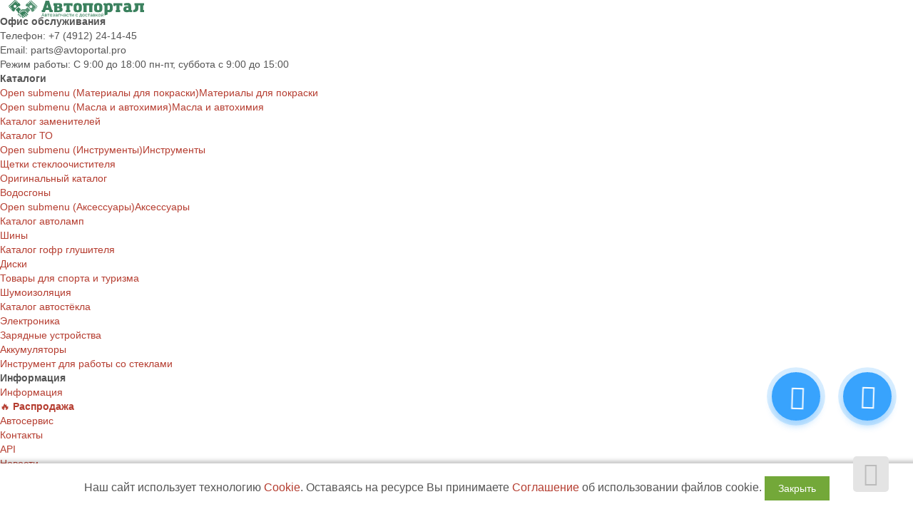

--- FILE ---
content_type: text/html; charset=UTF-8
request_url: https://avtoportal.pro/parts/info/Hankook/1007215
body_size: 27749
content:
 <!DOCTYPE html>
<html>

<head>
    <title> купить в Рязани | «Автопортал» Автозапчасти с доставкой</title>
    <meta content="text/html; charset=utf-8">
    <meta name="description" content=" HANKOOK - купить в Рязани в интернет-магазине «Автопортал» по выгодной цене. 📞 Тел.:7 (4912) 24-14-45.">
    <meta name="keywords" lang="ru" content="Запчасти, Автозапчасти, Автозапчасти в Рязани, автопортал, avtoportal, оригинал, неоригинал, иномарки, отечественные, ВАЗ, интернет-магазин, автокраски, б/у">
    <meta property="og:title" content=" купить в Рязани | «Автопортал» Автозапчасти с доставкой" />
    <meta property="og:description" content=" HANKOOK - купить в Рязани в интернет-магазине «Автопортал» по выгодной цене. 📞 Тел.:7 (4912) 24-14-45." />
    <meta property="og:image" content="/static/image/part/5cc23f9dc3cd0b078bced8edfbba48c6.png" />
    <meta property="og:url" content="/parts/info/Hankook/1007215" />
    <meta property="og:site_name" content="avtoportal.pro" />
    <meta property="og:type" content="website" />
    <meta name="yandex-verification" content="734aa868c712282f" />
<meta name="yandex-verification" content="333a99c321c4477d" />
<meta name="mailru-domain" content="rQ7nwlaw7q13Ip8J" /> 
<meta name="google-site-verification" content="a7NREzs9Kht0-6o45REFK9mG8qMob1lsCQ6ONyMF3J0" />
<meta name="cmsmagazine" content="514f04b2a7feed8311452d55eddc6b7b" />    <meta name="viewport" content="width=device-width, maximum-scale=1.0, minimum-scale=1.0">
    <link rel="stylesheet" href="/static/css/bootstrap.css" media="screen">
    <link rel="stylesheet" href="/static/css/client.css" media="screen">
    <link rel="stylesheet" href="/static/css/font-awesome.min.css" media="screen">
            <link rel="stylesheet" href="/static/css/custom/avtoportal.pro.css?2" media="screen">
    
    <link rel="stylesheet" href="/static/svgavtoportal/mobile/adaptive.css?1">
    <link rel="shortcut icon" href="/static/image/custom/267/41e11fddb93499d10bf2b400d4fcd83cb20fa68b.ico">
    <script src="/static/js/jquery.min.js"></script>
    <script src="/static/js/functions.js"></script>


</head>

<body class="saplab">
    <div class="wrap">
        <div class="modal fade" id="history">
            <div class="modal-dialog">
                <div class="modal-content">
                    <div class="modal-body bs-component">
                        <span>История поиска доступна после <a href='/account/account/register'>Регистрации</a></span>

                    </div>
                </div>
            </div>
        </div>
                    <div class="modal fade" id="login-modal">
                <div class="modal-dialog auth">
                    <div class="modal-content">
                        <div class="modal-header">
                            <button id="close-login-modal" type="button" class="close" data-dismiss="modal" aria-hidden="true">×</button>
                            <h4 class="modal-title">Авторизация на сайте</h4>
                        </div>
                        <div class="modal-body bs-component">
                            <form class="form-1 bs-component" name="login" method="post" action="/account/account/login">

                                <p class="field">
                                    <input id="phone" type="text" name="phone" class="phone" value="" placeholder="+7 (___) ___-____">
                                </p>
                                <p class="field">
                                    <input type="password" name="password" placeholder="Пароль">
                                </p>
                                <br />
                                <span class="loading left hidden">&nbsp;</span>
                                <button id="submit" href="#" class="btn btn-red btn-block"><i class="fa fa-sign-in" aria-hidden="true"></i> Войти в магазин</button>

                                <p class="text-center">Если вы впервые на сайте, заполните, пожалуйста, регистрационную форму</p>
                                <a class="btn btn-red-o btn-block" href="/account/account/register"><i class="fa fa-user" aria-hidden="true"></i> Регистрация</a>
                                <a href="/account/account/forgot" style=" position: absolute;right: 25px;top: 94px;">Восстановить пароль!</a>
                            </form>
                        </div>
                    </div>
                </div>
            </div>
                <div class="modal fade" id="office-modal">
            <div class="modal-dialog">
                <div class="modal-content">
                    <div class="modal-header">
                        <button id="close-office-modal" type="button" class="close" data-dismiss="modal" aria-hidden="true">×</button>
                        <h4 class="modal-title">Офисы и точки выдачи</h4>
                    </div>
                    <div class="modal-body bs-component">
                                                <ul class="office_check">
                                                            <li>
                                    <a class="selected "  point-id="361">
                                                                                    <i class="fa fa-check"></i>
                                                                                <b>Рязань</b>, пос. Элеватор, 18А                                    </a>
                                </li>

                                                                <li>
                                    <a  point-id="1876">
                                                                                <b>Рязань</b>, B2B                                    </a>
                                </li>

                                                                <li>
                                    <a  point-id="2191">
                                                                                <b>Спасск</b>, г. Спасск-Рязанский, ул. Пенкина, д.58                                    </a>
                                </li>

                                                                <li>
                                    <a  point-id="2210">
                                                                                <b>Спасск</b>, Рязанская область                                    </a>
                                </li>

                                                                <li>
                                    <a point-id="361" real_caption="Спасск, Рязанская область" data-placement="right" title="Будет выбран головной офис Рязань пос. Элеватор, 18А">Нет офиса в моём регионе <i class="fa fa-info-circle"></i></a>
                                </li>
                                                    </ul>

                    </div>
                </div>
            </div>
        </div>

        <div class="bodytop">

            <div class="container">
                <div class="top_1"><b>Ваш офис :</b> <a data-toggle="modal" href="#" data-target="#office-modal" id="change-office"> Рязань, пос. Элеватор, 18А</a></div>
                <div class="top_2">
                    <a href="#" data-html="true" data-toggle="popover" data-placement="bottom" data-original-title="Раздел информация" data-content="

    <div style='
    display: flex;
    flex-direction: column;
'>
            


                    <a class='btn btn-success' href='/politika-obrabotki-personal-nyh-dannyh'>Политика обработки персональных данных</a>
               
            


                    <a class='btn btn-success' href='/o-kompanii'>О компании</a>
               
            


                    <a class='btn btn-success' href='/dogovor-oferta'>Договор оферта</a>
               
            


                    <a class='btn btn-success' href='/nachalo-raboty-s-sajtom'>Начало работы с сайтом</a>
               
            


                    <a class='btn btn-success' href='/sposoby-oplaty'>Способы оплаты</a>
               
            


                    <a class='btn btn-success' href='/optovym-pokupatelyam'>Оптовым покупателям</a>
               
            


                    <a class='btn btn-success' href='/kak-stat-postavshikom'>Как стать поставщиком</a>
               
            


                    <a class='btn btn-success' href='/nashi-partnery'>Наши партнёры</a>
               
            


                    <a class='btn btn-success' href='/dostavka-tovara'>Доставка товара</a>
               
            


                    <a class='btn btn-success' href='/programma-antikontrafakt'>Программа Антиконтрафакт</a>
               
            


                    <a class='btn btn-success' href='/vozvrat-tovara'>Возврат товара</a>
               
                        </div>
">Информация <i class="fa fa-chevron-down"></i></a>
                    <a href="/category/view/32729">🔥 <b>Распродажа</b> </a>
                    <a href="/avtoservice">Автосервис</a>
                    <a href="/office">Контакты</a>
                    <a href="/account/ws">API</a>

                    <a href="/news">Новости</a>
                    <a style="
    background: #2196F3;
" href="https://t.me/Roman_avtoportal"><i class="fa fa-telegram" aria-hidden="true"></i> Telegram</a>
                </div>
                <div class="top_3"><img src="/static/svgavtoportal/login.svg" alt="">
                    
                        <a data-toggle="modal" href="#" data-target="#login-modal">Вход на портал \ Регистрация</a>
                                    </div>
            </div>

        </div>
        <div class="header">
            <div class="container">
                <div class="item_1"><a href="/"><img src="/static/svgavtoportal/logo.svg" alt="Автозапчасти AVTOPORTAL.PRO"></a></div>
                <div class="item_2"><button class="btn-catalogs" id="catalogs" data-toggle="modal" data-target="#catalog"><svg width="20" height="22" viewBox="0 0 20 22" fill="none" xmlns="http://www.w3.org/2000/svg">
                            <rect y="0.533325" width="4.28571" height="4.47619" fill="white" />
                            <rect y="8.73972" width="4.28571" height="4.47619" fill="white" />
                            <rect y="16.946" width="4.28571" height="4.47619" fill="white" />
                            <rect x="7.85715" y="0.533325" width="4.28571" height="4.47619" fill="white" />
                            <rect x="7.85715" y="8.73972" width="4.28571" height="4.47619" fill="white" />
                            <rect x="7.85715" y="16.946" width="4.28571" height="4.47619" fill="white" />
                            <rect x="15.7143" y="0.533325" width="4.28571" height="4.47619" fill="white" />
                            <rect x="15.7143" y="8.73972" width="4.28571" height="4.47619" fill="white" />
                            <rect x="15.7143" y="16.946" width="4.28571" height="4.47619" fill="white" />
                        </svg>
                        Каталоги</button></div>
                <div class="item_3">
                    <div class="search_top">

                        


                        <form id="search" action="/parts/search">
                            <input type="text" value="" class="searchform" name="pattern" placeholder="Введите номер детали" />

                            <svg data-toggle="modal" data-target="#history" xmlns="http://www.w3.org/2000/svg" width="25" height="25" viewBox="0 0 25 25" fill="none">
                                <path d="M24.6466 12.0865C24.659 18.7584 19.2348 24.214 12.5836 24.2187C9.711 24.2208 7.07234 23.2163 4.99878 21.5375C4.45959 21.101 4.41928 20.2904 4.90926 19.7989L5.4577 19.2487C5.87675 18.8284 6.54576 18.7824 7.01004 19.1519C8.53775 20.3679 10.4711 21.0938 12.5749 21.0938C17.5255 21.0938 21.5314 17.0747 21.5314 12.1094C21.5314 7.14331 17.5247 3.125 12.5749 3.125C10.1988 3.125 8.04072 4.05122 6.43833 5.56309L8.90886 8.04131C9.39952 8.5335 9.05202 9.375 8.35818 9.375H1.28194C0.851782 9.375 0.503113 9.02524 0.503113 8.59375V1.49546C0.503113 0.799463 1.342 0.450879 1.83266 0.943018L4.23592 3.35376C6.40314 1.27617 9.34043 0 12.5749 0C19.2343 0 24.6343 5.40918 24.6466 12.0865ZM15.8405 15.9333L16.3186 15.3167C16.7148 14.8058 16.623 14.0695 16.1137 13.6722L14.1325 12.1264V7.03125C14.1325 6.38403 13.6095 5.85938 12.9643 5.85938H12.1855C11.5403 5.85938 11.0172 6.38403 11.0172 7.03125V13.6548L14.2011 16.1389C14.7104 16.5362 15.4444 16.4442 15.8405 15.9333Z" fill="#AAAAAA" />
                            </svg>

                            <button class="btn-red">Найти</button>
                        </form>
                    </div>
                </div>
                <div class="item_4">
                                            <div class="contact_manager">
                            <span style="font-size: 14px;"><b>Офис обслуживания</b></span>
                            <span>Телефон: +7 (4912) 24-14-45</span>
                            <span>Email: parts@avtoportal.pro</span>
                            <span>Режим работы: С 9:00 до 18:00 пн-пт, суббота с 9:00 до 15:00</span>
                        </div>
                                    </div>
            </div>
        </div>
        <div class="modal fade" id="catalog">

            <div id="catalog_block">

                <div class="container">
                    <button id="close-office-modal" type="button" class="close" data-dismiss="modal" aria-hidden="true">Закрыть</button>
                    
<!--style>.underline { border-bottom: 1px dotted black !important;  }</style-->
    <ul class="menu col-sm-12" >
                        <li style="background: url('') no-repeat;background-position: center;
    background-position-y: 5px;
    background-position-x: 35px;
    background-size: auto;">
                

                                                            <a href="/category/view/37423" class="underline">Материалы для покраски</a>
                                        <ul class="submenu_top" id="37423">                <li style="background: url('') no-repeat;background-position: center;
    background-position-y: 5px;
    background-position-x: 35px;
    background-size: auto;">
                

                                    <a href="/category/view/37743" class="underline">Абразивные/ Зачистные материалы</a>
                            </li>
                        <li style="background: url('') no-repeat;background-position: center;
    background-position-y: 5px;
    background-position-x: 35px;
    background-size: auto;">
                

                                    <a href="/shpatlevki" class="underline">Шпатлевки</a>
                            </li>
                        <li style="background: url('') no-repeat;background-position: center;
    background-position-y: 5px;
    background-position-x: 35px;
    background-size: auto;">
                

                                    <a href="/Грунты" class="underline">Грунты</a>
                            </li>
                        <li style="background: url('') no-repeat;background-position: center;
    background-position-y: 5px;
    background-position-x: 35px;
    background-size: auto;">
                

                                    <a href="/rastvoriteli-razbaviteli-obezzhirivatel-" class="underline">Растворители/ Разбавители/ Обезжириватель</a>
                            </li>
                        <li style="background: url('') no-repeat;background-position: center;
    background-position-y: 5px;
    background-position-x: 35px;
    background-size: auto;">
                

                                    <a href="/kraski" class="underline">Краски</a>
                            </li>
                        <li style="background: url('') no-repeat;background-position: center;
    background-position-y: 5px;
    background-position-x: 35px;
    background-size: auto;">
                

                                    <a href="/laki" class="underline">Лаки</a>
                            </li>
                        <li style="background: url('') no-repeat;background-position: center;
    background-position-y: 5px;
    background-position-x: 35px;
    background-size: auto;">
                

                                    <a href="/aerozolnye-kraski-laki-grunty-razbaviteli-" class="underline">АЭРОЗОЛЬНЫЕ краски/лаки/грунты/разбавители </a>
                            </li>
                        <li style="background: url('') no-repeat;background-position: center;
    background-position-y: 5px;
    background-position-x: 35px;
    background-size: auto;">
                

                                    <a href="/skotch-malyarnyj-plenka-ukryvnaya-salfetki-prochie-prinadlezhnosti" class="underline">Скотч малярный/ пленка укрывная/ салфетки/ прочие принадлежности</a>
                            </li>
                        <li style="background: url('') no-repeat;background-position: center;
    background-position-y: 5px;
    background-position-x: 35px;
    background-size: auto;">
                

                                    <a href="/materialy-dlya-polirovki" class="underline">Материалы для полировки</a>
                            </li>
                        <li style="background: url('') no-repeat;background-position: center;
    background-position-y: 5px;
    background-position-x: 35px;
    background-size: auto;">
                

                                    <a href="/antikorrozijnye-materialy" class="underline">Антикоррозийные материалы</a>
                            </li>
                        <li style="background: url('') no-repeat;background-position: center;
    background-position-y: 5px;
    background-position-x: 35px;
    background-size: auto;">
                

                                    <a href="/instrumenty-dlya-kuzovnogo-remonta" class="underline">Инструменты для кузовного ремонта</a>
                            </li>
                                            </ul>
                            </li>
                        <li style="background: url('') no-repeat;background-position: center;
    background-position-y: 5px;
    background-position-x: 35px;
    background-size: auto;">
                

                                                            <a href="#">Масла и автохимия</a>

                                        <ul class="submenu_top" id="17481">                <li style="background: url('') no-repeat;background-position: center;
    background-position-y: 5px;
    background-position-x: 35px;
    background-size: auto;">
                

                                    <a href="/motornye-masla" class="underline">Моторные масла</a>
                            </li>
                        <li style="background: url('') no-repeat;background-position: center;
    background-position-y: 5px;
    background-position-x: 35px;
    background-size: auto;">
                

                                    <a href="/masla-transmissionnye-i-gur" class="underline">Масла трансмиссионные и ГУР</a>
                            </li>
                        <li style="background: url('') no-repeat;background-position: center;
    background-position-y: 5px;
    background-position-x: 35px;
    background-size: auto;">
                

                                    <a href="/tormoznye-zhidkosti" class="underline">Тормозные жидкости</a>
                            </li>
                        <li style="background: url('') no-repeat;background-position: center;
    background-position-y: 5px;
    background-position-x: 35px;
    background-size: auto;">
                

                                    <a href="/antifrizy" class="underline">Антифризы</a>
                            </li>
                        <li style="background: url('') no-repeat;background-position: center;
    background-position-y: 5px;
    background-position-x: 35px;
    background-size: auto;">
                

                                    <a href="/smazki" class="underline">Смазки</a>
                            </li>
                        <li style="background: url('') no-repeat;background-position: center;
    background-position-y: 5px;
    background-position-x: 35px;
    background-size: auto;">
                

                                    <a href="/katalog-avtohimiya" class="underline">Каталог Автохимия</a>
                            </li>
                        <li style="background: url('') no-repeat;background-position: center;
    background-position-y: 5px;
    background-position-x: 35px;
    background-size: auto;">
                

                                    <a href="/prisadki" class="underline">Присадки</a>
                            </li>
                                            </ul>
                            </li>
                        <li style="background: url('') no-repeat;background-position: center;
    background-position-y: 5px;
    background-position-x: 35px;
    background-size: auto;">
                

                                    <a href="/katalog-zamenitelej" class="underline">Каталог заменителей</a>
                            </li>
                        <li style="background: url('') no-repeat;background-position: center;
    background-position-y: 5px;
    background-position-x: 35px;
    background-size: auto;">
                

                                    <a href="/katalog-to" class="underline">Каталог ТО</a>
                            </li>
                        <li style="background: url('') no-repeat;background-position: center;
    background-position-y: 5px;
    background-position-x: 35px;
    background-size: auto;">
                

                                                            <a href="#">Инструменты</a>

                                        <ul class="submenu_top" id="20241">                <li style="background: url('') no-repeat;background-position: center;
    background-position-y: 5px;
    background-position-x: 35px;
    background-size: auto;">
                

                                    <a href="/nabory-instrumenta" class="underline">Наборы инструмента</a>
                            </li>
                        <li style="background: url('') no-repeat;background-position: center;
    background-position-y: 5px;
    background-position-x: 35px;
    background-size: auto;">
                

                                    <a href="/treshetki-i-vorotki" class="underline">Трещетки и воротки</a>
                            </li>
                        <li style="background: url('') no-repeat;background-position: center;
    background-position-y: 5px;
    background-position-x: 35px;
    background-size: auto;">
                

                                    <a href="/ballonnye-klyuchi" class="underline">Баллонные ключи</a>
                            </li>
                        <li style="background: url('') no-repeat;background-position: center;
    background-position-y: 5px;
    background-position-x: 35px;
    background-size: auto;">
                

                                    <a href="/bity" class="underline">Биты</a>
                            </li>
                        <li style="background: url('') no-repeat;background-position: center;
    background-position-y: 5px;
    background-position-x: 35px;
    background-size: auto;">
                

                                    <a href="/gaechnye-klyuchi" class="underline">Гаечные ключи</a>
                            </li>
                        <li style="background: url('') no-repeat;background-position: center;
    background-position-y: 5px;
    background-position-x: 35px;
    background-size: auto;">
                

                                    <a href="/golovki-torcevye-nabory" class="underline">Головки торцевые (Наборы)</a>
                            </li>
                        <li style="background: url('') no-repeat;background-position: center;
    background-position-y: 5px;
    background-position-x: 35px;
    background-size: auto;">
                

                                    <a href="/dinamometricheskie-klyuchi" class="underline">Динамометрические ключи</a>
                            </li>
                        <li style="background: url('') no-repeat;background-position: center;
    background-position-y: 5px;
    background-position-x: 35px;
    background-size: auto;">
                

                                    <a href="/torcevye-golovki" class="underline">Торцевые головки</a>
                            </li>
                        <li style="background: url('') no-repeat;background-position: center;
    background-position-y: 5px;
    background-position-x: 35px;
    background-size: auto;">
                

                                    <a href="/shestigranniki" class="underline">Шестигранники</a>
                            </li>
                        <li style="background: url('') no-repeat;background-position: center;
    background-position-y: 5px;
    background-position-x: 35px;
    background-size: auto;">
                

                                    <a href="/domkraty" class="underline">Домкраты</a>
                            </li>
                                            </ul>
                            </li>
                        <li style="background: url('') no-repeat;background-position: center;
    background-position-y: 5px;
    background-position-x: 35px;
    background-size: auto;">
                

                                    <a href="/shchetki-stekloochistitelya" class="underline">Щетки стеклоочистителя</a>
                            </li>
                        <li style="background: url('') no-repeat;background-position: center;
    background-position-y: 5px;
    background-position-x: 35px;
    background-size: auto;">
                

                                    <a href="/original-nyj-katalog" class="underline">Оригинальный каталог</a>
                            </li>
                        <li style="background: url('') no-repeat;background-position: center;
    background-position-y: 5px;
    background-position-x: 35px;
    background-size: auto;">
                

                                    <a href="/vodosgony" class="underline">Водосгоны</a>
                            </li>
                        <li style="background: url('') no-repeat;background-position: center;
    background-position-y: 5px;
    background-position-x: 35px;
    background-size: auto;">
                

                                                            <a href="/aksessuary" class="underline">Аксессуары</a>
                                        <ul class="submenu_top" id="19212">                <li style="background: url('') no-repeat;background-position: center;
    background-position-y: 5px;
    background-position-x: 35px;
    background-size: auto;">
                

                                    <a href="/linzy-biksenonovye" class="underline">Линзы биксеноновые</a>
                            </li>
                        <li style="background: url('') no-repeat;background-position: center;
    background-position-y: 5px;
    background-position-x: 35px;
    background-size: auto;">
                

                                    <a href="/svetodiodnye-fary" class="underline">Светодиодные фары</a>
                            </li>
                        <li style="background: url('') no-repeat;background-position: center;
    background-position-y: 5px;
    background-position-x: 35px;
    background-size: auto;">
                

                                    <a href="/fonari" class="underline">Фонари</a>
                            </li>
                        <li style="background: url('') no-repeat;background-position: center;
    background-position-y: 5px;
    background-position-x: 35px;
    background-size: auto;">
                

                                    <a href="/cokoli" class="underline">Цоколи</a>
                            </li>
                        <li style="background: url('') no-repeat;background-position: center;
    background-position-y: 5px;
    background-position-x: 35px;
    background-size: auto;">
                

                                    <a href="/lampy-avtomobil-nye" class="underline">Лампы автомобильные</a>
                            </li>
                        <li style="background: url('') no-repeat;background-position: center;
    background-position-y: 5px;
    background-position-x: 35px;
    background-size: auto;">
                

                                    <a href="/dho-ptf" class="underline">ДХО-ПТФ</a>
                            </li>
                        <li style="background: url('') no-repeat;background-position: center;
    background-position-y: 5px;
    background-position-x: 35px;
    background-size: auto;">
                

                                    <a href="/bloki-rozzhiga" class="underline">Блоки розжига</a>
                            </li>
                        <li style="background: url('') no-repeat;background-position: center;
    background-position-y: 5px;
    background-position-x: 35px;
    background-size: auto;">
                

                                    <a href="/aksessuary-i-zapchasti-dlya-elektroniki" class="underline">Аксессуары и запчасти для электроники</a>
                            </li>
                        <li style="background: url('') no-repeat;background-position: center;
    background-position-y: 5px;
    background-position-x: 35px;
    background-size: auto;">
                

                                    <a href="/zashita-porogov" class="underline">Защита порогов</a>
                            </li>
                        <li style="background: url('') no-repeat;background-position: center;
    background-position-y: 5px;
    background-position-x: 35px;
    background-size: auto;">
                

                                    <a href="/zashita-bampera" class="underline">Защита бампера</a>
                            </li>
                        <li style="background: url('') no-repeat;background-position: center;
    background-position-y: 5px;
    background-position-x: 35px;
    background-size: auto;">
                

                                    <a href="/zashita-dvigatelya-i-kpp" class="underline">Защита двигателя и КПП</a>
                            </li>
                        <li style="background: url('') no-repeat;background-position: center;
    background-position-y: 5px;
    background-position-x: 35px;
    background-size: auto;">
                

                                    <a href="/opletki-na-rul" class="underline">Оплетки на руль</a>
                            </li>
                        <li style="background: url('') no-repeat;background-position: center;
    background-position-y: 5px;
    background-position-x: 35px;
    background-size: auto;">
                

                                    <a href="/kovriki-v-bagazhnik-model-nye" class="underline">Коврики в багажник модельные</a>
                            </li>
                        <li style="background: url('') no-repeat;background-position: center;
    background-position-y: 5px;
    background-position-x: 35px;
    background-size: auto;">
                

                                    <a href="/kovriki-v-salon-model-nye" class="underline">Коврики в салон модельные</a>
                            </li>
                        <li style="background: url('') no-repeat;background-position: center;
    background-position-y: 5px;
    background-position-x: 35px;
    background-size: auto;">
                

                                    <a href="/znaki-avarijnoj-ostanovki" class="underline">Знаки аварийной остановки</a>
                            </li>
                        <li style="background: url('') no-repeat;background-position: center;
    background-position-y: 5px;
    background-position-x: 35px;
    background-size: auto;">
                

                                    <a href="/nabory-avtomobilista" class="underline">Наборы автомобилиста</a>
                            </li>
                        <li style="background: url('') no-repeat;background-position: center;
    background-position-y: 5px;
    background-position-x: 35px;
    background-size: auto;">
                

                                    <a href="/kovriki-v-salon-universal-nye" class="underline">Коврики в салон универсальные</a>
                            </li>
                        <li style="background: url('') no-repeat;background-position: center;
    background-position-y: 5px;
    background-position-x: 35px;
    background-size: auto;">
                

                                    <a href="/voronki" class="underline">Воронки</a>
                            </li>
                        <li style="background: url('') no-repeat;background-position: center;
    background-position-y: 5px;
    background-position-x: 35px;
    background-size: auto;">
                

                                    <a href="/detskie-avtokresla" class="underline">Детские кресла</a>
                            </li>
                        <li style="background: url('') no-repeat;background-position: center;
    background-position-y: 5px;
    background-position-x: 35px;
    background-size: auto;">
                

                                    <a href="/zimnie-skrebki-i-shetki" class="underline">Зимние скребки и щетки</a>
                            </li>
                        <li style="background: url('') no-repeat;background-position: center;
    background-position-y: 5px;
    background-position-x: 35px;
    background-size: auto;">
                

                                    <a href="/ognetushiteli" class="underline">Огнетушители</a>
                            </li>
                        <li style="background: url('') no-repeat;background-position: center;
    background-position-y: 5px;
    background-position-x: 35px;
    background-size: auto;">
                

                                    <a href="/organajzery-v-bagazhnik" class="underline">Органайзеры в багажник</a>
                            </li>
                        <li style="background: url('') no-repeat;background-position: center;
    background-position-y: 5px;
    background-position-x: 35px;
    background-size: auto;">
                

                                    <a href="/aromatizatory" class="underline">Ароматизаторы</a>
                            </li>
                        <li style="background: url('') no-repeat;background-position: center;
    background-position-y: 5px;
    background-position-x: 35px;
    background-size: auto;">
                

                                    <a href="/aptechki" class="underline">Аптечки</a>
                            </li>
                        <li style="background: url('') no-repeat;background-position: center;
    background-position-y: 5px;
    background-position-x: 35px;
    background-size: auto;">
                

                                    <a href="/avtomobil-nye-chehly-avtolider1" class="underline">Автомобильные чехлы Автолидер1</a>
                            </li>
                        <li style="background: url('') no-repeat;background-position: center;
    background-position-y: 5px;
    background-position-x: 35px;
    background-size: auto;">
                

                                    <a href="/Коврики в багажник универсальные" class="underline">Коврики в багажник универсальные</a>
                            </li>
                        <li style="background: url('') no-repeat;background-position: center;
    background-position-y: 5px;
    background-position-x: 35px;
    background-size: auto;">
                

                                    <a href="/salfetki-shetki-gubki" class="underline">Салфетки, щетки, губки</a>
                            </li>
                        <li style="background: url('') no-repeat;background-position: center;
    background-position-y: 5px;
    background-position-x: 35px;
    background-size: auto;">
                

                                    <a href="/svetootrazhayushie-signal-nye-zhilety" class="underline">Светоотражающие сигнальные жилеты</a>
                            </li>
                                            </ul>
                            </li>
                        <li style="background: url('') no-repeat;background-position: center;
    background-position-y: 5px;
    background-position-x: 35px;
    background-size: auto;">
                

                                    <a href="/avtolampy" class="underline">Каталог автоламп</a>
                            </li>
                        <li style="background: url('') no-repeat;background-position: center;
    background-position-y: 5px;
    background-position-x: 35px;
    background-size: auto;">
                

                                    <a href="/avtoshiny" class="underline">Шины</a>
                            </li>
                        <li style="background: url('') no-repeat;background-position: center;
    background-position-y: 5px;
    background-position-x: 35px;
    background-size: auto;">
                

                                    <a href="/katalog-gofr-glushitelya" class="underline">Каталог гофр глушителя</a>
                            </li>
                        <li style="background: url('') no-repeat;background-position: center;
    background-position-y: 5px;
    background-position-x: 35px;
    background-size: auto;">
                

                                    <a href="/avtodiski" class="underline">Диски</a>
                            </li>
                        <li style="background: url('') no-repeat;background-position: center;
    background-position-y: 5px;
    background-position-x: 35px;
    background-size: auto;">
                

                                    <a href="/tovary-dlya-sporta-i-turizma" class="underline">Товары для спорта и туризма</a>
                            </li>
                        <li style="background: url('') no-repeat;background-position: center;
    background-position-y: 5px;
    background-position-x: 35px;
    background-size: auto;">
                

                                    <a href="/shumoizolyaciya" class="underline">Шумоизоляция</a>
                            </li>
                        <li style="background: url('') no-repeat;background-position: center;
    background-position-y: 5px;
    background-position-x: 35px;
    background-size: auto;">
                

                                    <a href="/avtostekla" class="underline">Каталог автостёкла</a>
                            </li>
                        <li style="background: url('') no-repeat;background-position: center;
    background-position-y: 5px;
    background-position-x: 35px;
    background-size: auto;">
                

                                    <a href="/elektronika" class="underline">Электроника</a>
                            </li>
                        <li style="background: url('') no-repeat;background-position: center;
    background-position-y: 5px;
    background-position-x: 35px;
    background-size: auto;">
                

                                    <a href="/zaryadki-dlya-avtoakkumulyatorov" class="underline">Зарядные устройства</a>
                            </li>
                        <li style="background: url('') no-repeat;background-position: center;
    background-position-y: 5px;
    background-position-x: 35px;
    background-size: auto;">
                

                                    <a href="/avtoakkumulyatory" class="underline">Аккумуляторы</a>
                            </li>
                        <li style="background: url('') no-repeat;background-position: center;
    background-position-y: 5px;
    background-position-x: 35px;
    background-size: auto;">
                

                                    <a href="/instrument-dlya-raboty-so-steklami" class="underline">Инструмент для работы со стеклами</a>
                            </li>
                            </ul>
<!-- <script>
    $(document).ready(function () {
        $('.menu a > i').on('click', function (e) {
            e.preventDefault();
        });
        /*if (window.location.pathname.indexOf('/category/view') + 1) {
         $('ul#' + window.location.pathname.replace('/category/view/', '').replace('/', '')).collapse('show');
         $('.menu li.active').parentsUntil('ul.menu').filter('ul').each(function () {
         $(this).collapse('show');
         });
         */
        var menulink = $('#categories a.underline[href="' + window.location.pathname + '"]');
        menulink.parent('li').addClass('active');
        menulink.parentsUntil('#categories').each(function () {
            if ($(this).hasClass('submenu')) {
                $(this).collapse('show');
            }
        });
        //$('.menu li.active').parentsUntil('ul.menu').filter('li').each(function() { $(this).addClass('active');  });
        //console.log('pew');

    });
    /*function tggl(item) {
     //console.log($('i[data-toggle="collapse"][data-target="#'+item.id+'"]').parents('i'));
     //$('i[data-toggle="collapse"][data-target="#'+item.id+'"]').toggleClass('fa-chevron-down').toggleClass('fa-chevron-left');
     }
     $('ul.collapse').on('hidden.bs.collapse', function () {
     tggl(this);
     });
     $('ul.collapse').on('show.bs.collapse', function () {
     tggl(this);
     });*/
</script> -->                </div>
            </div>
        </div>
        <div class="container">
            <div class="account_link">
                <a href="/account/account">Кабинет</a>
                <a href="/account/order">Заказы</a>
                <a href="/account/balance">Баланс</a>
                <a href="/account/garage">Гараж</a>


                <a href="/account/ticket">Сообщения </a>
                <a href="/vin">VIN-запросы</a>
                <a href="/account/cart">Корзина <span class="cart_icon"><span id="cart-items">0</span></span></a>
            </div>

        </div>

        <div class="col-md-12">
                    </div>

        <script>
            $(document).ready(function() {
                var currentLocation = window.location;
                if (currentLocation.pathname == '/') {
                    $('.box').removeClass('white-bg');
                }
            });
        </script>



        <div class="container">
            <div class="row">
                <div class="col-md-3">
                    <div class="blockleft">


</div>                </div>
                <div class="col-md-12 center-block">

                    <script src="/static/js/nprogress.js"></script>


<link rel="stylesheet" href="/static/css/nprogress.css"/>
<noindex>
<div class="modal fade" id="agreement_personal">
    <div class="modal-dialog">
        <div class="modal-content">
            <div class="modal-header">
                <button id="close-office-modal" type="button" class="close" data-dismiss="modal" aria-hidden="true">×</button>
                <h4 class="modal-title">Соглашение об обработке персональных данных</h4>
            </div>
            <div class="modal-body  bs-component">

                <p><strong>Политика обработки персональных данных&nbsp;&nbsp;</strong></p>

<p><strong>Индивидуального предпринимателя</strong><strong>&nbsp;Тихонов Роман Александрович</strong><strong>&nbsp;</strong></p>

<p>&nbsp;</p>

<h1><strong>1. Общие положения&nbsp;&nbsp;</strong></h1>

<p>1.1. Политика обработки персональных данных&nbsp;ИП Тихонов Роман Александрович&nbsp;(далее &ndash; Политика) разработана в соответствии с Федеральным законом от 27.07.2006 г. № 152-ФЗ &laquo;О персональных данных&raquo; (далее &ndash; ФЗ-152) и иными федеральными законами и подзаконными актами РФ, определяющими порядок и особенности обработки персональных данных (далее &ndash;&nbsp;ПДн), обеспечения безопасности и конфиденциальности&nbsp;ПДн.&nbsp;</p>

<p>1.2. Политика определяет порядок обработки&nbsp;ПДн&nbsp;и меры по обеспечению безопасности&nbsp;ПДн&nbsp;в&nbsp;ИП Тихонов Роман Александрович&nbsp;(далее &ndash;Оператор) с целью защиты прав и свобод человека и гражданина при обработке его&nbsp;ПДн, в&nbsp;т.ч. защиты прав на неприкосновенность частной жизни, личную и семейную тайну.&nbsp;</p>

<p>1.3. Положения Политики являются обязательными для исполнения всеми работниками, имеющими доступ к&nbsp;ПДн.&nbsp;&nbsp;&nbsp;</p>

<p>1.4.&nbsp;Политика является общедоступной и подлежит размещению на официальном веб-сайте&nbsp;</p>

<p><strong>https://b2b.avtoportal.pro</strong><strong>&nbsp;</strong></p>

<p><a name="_GoBack"></a></p>

<h1><a name="_GoBack"><strong>2. Правовые основания обработки&nbsp;</strong><strong>ПДн</strong><strong>&nbsp;&nbsp;&nbsp;</strong></a></h1>

<h2><a name="_GoBack">2.1. При осуществлении деятельности&nbsp;Оператор&nbsp;руководствуется:&nbsp;</a></h2>

<ul>
 <li>
 <p><a name="_GoBack">Конституцией Российской Федерации;&nbsp;</a></p>
 </li>
 <li>
 <p><a name="_GoBack">Гражданским кодексом Российской Федерации от 30.11.1994 № 51-ФЗ;&nbsp;</a></p>
 </li>
 <li>
 <p><a name="_GoBack">Налоговым кодексом Российской Федерации от 31.07.1998 № 146-ФЗ;&nbsp;</a></p>
 </li>
 <li>
 <p><a name="_GoBack">Трудовым кодексом Российской Федерации от 30.12.2001 № 197-ФЗ;&nbsp;</a></p>
 </li>
 <li>
 <p><a name="_GoBack">Федеральным законом от 01.04.1996 № 27-ФЗ &laquo;Об индивидуальном (персонифицированном) учете в системе обязательного пенсионного страхования&raquo;;&nbsp;</a></p>
 </li>
 <li>
 <p><a name="_GoBack">Федеральным законом от 15.12.2001 № 167-ФЗ &laquo;Об обязательном пенсионном страховании в Российской Федерации&raquo;;&nbsp;</a></p>
 </li>
 <li>
 <p><a name="_GoBack">Федеральным законом от 17.12.2001 № 173-ФЗ &laquo;О трудовых пенсиях в Российской Федерации&raquo;;&nbsp;</a></p>
 </li>
 <li>
 <p><a name="_GoBack">Федеральным законом от 06.12.2011 № 402-ФЗ &laquo;О бухгалтерском учете&raquo;;&nbsp;</a></p>
 </li>
 <li>
 <p><a name="_GoBack">Федеральным законом от 02.10.2007 № 229-ФЗ &laquo;Об исполнительном производстве&raquo;;&nbsp;</a></p>
 </li>
 <li>
 <p><a name="_GoBack">Федеральным законом от 26.07.2006 № 135-ФЗ &laquo;О защите конкуренции&raquo;;&nbsp;</a></p>
 </li>
 <li>
 <p><a name="_GoBack">Иными нормативными правовыми актами РФ;&nbsp;</a></p>
 </li>
 <li>
 <p><a name="_GoBack">Согласиями Субъектов&nbsp;ПДн&nbsp;в случаях, прямо не предусмотренных законодательством РФ, но соответствующих полномочиям&nbsp;Оператора;&nbsp;</a></p>
 </li>
 <li>
 <p><a name="_GoBack">Договорами с контрагентами (поставщиками товаров / работ / услуг, клиентами / заказчиками&nbsp;услуг);&nbsp; Договорами, стороной которых является Субъект&nbsp;ПДн;&nbsp; Поручениями на обработку&nbsp;ПДн.&nbsp;</a></p>
 </li>
</ul>

<p><a name="_GoBack">&nbsp;</a></p>

<h1><a name="_GoBack"><strong>3. Категории Субъектов&nbsp;</strong><strong>ПДн</strong><strong>&nbsp;и цели обработки&nbsp;</strong><strong>ПДн</strong><strong>&nbsp;&nbsp;</strong></a></h1>

<h2><a name="_GoBack">3.1.&nbsp;Оператор&nbsp;осуществляет обработку&nbsp;ПДн&nbsp;Субъектов&nbsp;ПДн&nbsp;в целях, указанных в Приложении №1 к Политике. Для каждой цели обработки указаны:&nbsp;</a></h2>

<ul>
 <li>
 <p><a name="_GoBack">Категории и перечень обрабатываемых&nbsp;ПДн;&nbsp;</a></p>
 </li>
 <li>
 <p><a name="_GoBack">Категория Субъекта&nbsp;ПДн;&nbsp;</a></p>
 </li>
 <li>
 <p><a name="_GoBack">Правовое основание обработки&nbsp;ПДн;&nbsp;</a></p>
 </li>
 <li>
 <p><a name="_GoBack">Способы обработки&nbsp;ПДн&nbsp;и порядок уничтожения&nbsp;ПДн;&nbsp;&nbsp;Сроки обработки и хранения&nbsp;ПДн.&nbsp;</a></p>
 </li>
</ul>

<p><a name="_GoBack">&nbsp;</a></p>

<h1><a name="_GoBack"><strong>4. Порядок и условия обработки&nbsp;</strong><strong>ПДн</strong><strong>&nbsp;</strong></a></h1>

<p><a name="_GoBack"><strong>4.1. Принципы обработки&nbsp;</strong><strong>ПДн</strong><strong>&nbsp;</strong></a></p>

<p><a name="_GoBack">4.1.1. Обработка&nbsp;ПДн&nbsp;Оператором&nbsp;осуществляется на основе следующих принципов:&nbsp;</a></p>

<ul>
 <li>
 <p><a name="_GoBack">Законности, справедливой основы и прозрачности в отношении Субъекта&nbsp;ПДн;&nbsp;</a></p>
 </li>
 <li>
 <p><a name="_GoBack">Ограничения обработки&nbsp;ПДн&nbsp;достижением конкретных, заранее определенных и законных целей (ограничение цели);&nbsp;</a></p>
 </li>
 <li>
 <p><a name="_GoBack">Недопущения обработки&nbsp;ПДн, несовместимой с целями сбора&nbsp;ПДн;&nbsp;</a></p>
 </li>
 <li>
 <p><a name="_GoBack">Недопущения объединения баз данных, содержащих&nbsp;ПДн, обработка которых осуществляется в целях, несовместимых между собой;&nbsp;</a></p>
 </li>
 <li>
 <p><a name="_GoBack">Обработки только тех&nbsp;ПДн, которые отвечают целям их обработки;&nbsp;</a></p>
 </li>
 <li>
 <p><a name="_GoBack">Соответствия содержания и объема обрабатываемых&nbsp;ПДн&nbsp;заявленным целям обработки;&nbsp;</a></p>
 </li>
 <li>
 <p><a name="_GoBack">Недопущения обработки&nbsp;ПДн, избыточных по отношению к заявленным целям их обработки (принцип минимизации&nbsp;ПДн);&nbsp;</a></p>
 </li>
 <li>
 <p><a name="_GoBack">Обеспечения точности, достаточности и актуальности&nbsp;ПДн&nbsp;по отношению к целям обработки&nbsp;ПДн&nbsp;(принцип точности);&nbsp;</a></p>
 </li>
 <li>
 <p><a name="_GoBack">Уничтожения&nbsp;ПДн&nbsp;по достижении целей их обработки или в случае утраты необходимости в&nbsp;достижении этих целей, при невозможности устранения&nbsp;Оператором&nbsp;допущенных нарушений&nbsp;ПДн, если иное не предусмотрено законодательством РФ (принцип ограничения хранения&nbsp;ПДн);&nbsp;</a></p>
 </li>
 <li>
 <p><a name="_GoBack">Обеспечение безопасности&nbsp;ПДн, включая защиту от несанкционированной или незаконной обработки и случайной потери, уничтожения или повреждения, с использованием соответствующих технических или организационных мер (принцип целостности и конфиденциальности).&nbsp;</a></p>
 </li>
</ul>

<p><a name="_GoBack">4.1.2.&nbsp;Оператор&nbsp;не принимает решения, порождающие юридические последствия в отношении&nbsp;Субъекта&nbsp;ПДн&nbsp;или иным образом затрагивающих его права и законные интересы, на основании&nbsp;исключительно автоматизированной обработки&nbsp;ПДн, за исключением случаев, предусмотренных законодательством РФ, или при наличии согласия в письменной форме Субъекта&nbsp;ПДн.&nbsp;</a></p>

<p><a name="_GoBack">&nbsp;</a></p>

<p><a name="_GoBack"><strong>4.2. Правомерность обработки&nbsp;</strong><strong>ПДн</strong><strong>&nbsp;</strong></a></p>

<p><a name="_GoBack">4.2.1. Правомерность обработки&nbsp;ПДн&nbsp;основывается на следующих требованиях и условиях:&nbsp;</a></p>

<ul>
 <li>
 <p><a name="_GoBack">Субъект&nbsp;ПДн&nbsp;дал согласие на обработку его&nbsp;ПДн&nbsp;для одной или нескольких целей;&nbsp;</a></p>
 </li>
 <li>
 <p><a name="_GoBack">Обработка необходима в рамках исполнения договора, в&nbsp;т.ч. по поручению контрагента;&nbsp;</a></p>
 </li>
 <li>
 <p><a name="_GoBack">Обработка необходима в рамках соблюдения обязательств Оператора, в&nbsp;т.ч. в рамках выполнения поручения контрагента;&nbsp;</a></p>
 </li>
 <li>
 <p><a name="_GoBack">Обработка необходима для защиты жизненно важных интересов Субъекта&nbsp;ПДн.&nbsp;</a></p>
 </li>
</ul>

<h2><a name="_GoBack">&nbsp;</a></h2>

<h2><a name="_GoBack"><strong>4.3. Условия обработки&nbsp;</strong><strong>ПДн</strong><strong>&nbsp;</strong></a></h2>

<p><a name="_GoBack">4.3.1.&nbsp;Оператор&nbsp;производит обработку&nbsp;ПДн, в&nbsp;т.ч. при следующих условиях:&nbsp;</a></p>

<ul>
 <li>
 <p><a name="_GoBack">Обработка&nbsp;ПДн&nbsp;необходима для осуществления правосудия, исполнения судебного акта, акта другого органа или должностного лица, подлежащих исполнению в соответствии с законодательством РФ об исполнительном производстве;&nbsp;</a></p>
 </li>
 <li>
 <p><a name="_GoBack">Обработка&nbsp;ПДн&nbsp;необходима для осуществления прав и законных интересов Оператора (в&nbsp;т.ч. при выполнении поручения контрагента) или третьих лиц либо для достижения общественно значимых целей при условии, что при этом не нарушаются права и свободы Субъекта&nbsp;ПДн;&nbsp;</a></p>
 </li>
 <li>
 <p><a name="_GoBack">Осуществляется обработка&nbsp;ПДн, подлежащих опубликованию или обязательному раскрытию, в соответствии с законодательством РФ.&nbsp;</a></p>
 </li>
</ul>

<p><a name="_GoBack">&nbsp;</a></p>

<h2><a name="_GoBack"><strong>4.4. Перечень действий с&nbsp;</strong><strong>ПДн</strong><strong>&nbsp;</strong></a></h2>

<p><a name="_GoBack">4.4.1.&nbsp;Оператор&nbsp;осуществляет действия с&nbsp;ПДн: сбор, запись, систематизацию, накопление, хранение, уточнение (обновление, изменение), использование, передачу (распространение, предоставление, доступ), удаление, уничтожение.&nbsp;</a></p>

<p><a name="_GoBack">4.4.2. Обработка&nbsp;ПДн&nbsp;Оператором&nbsp;может&nbsp;осуществляться следующими способами:&nbsp;</a></p>

<ul>
 <li>
 <p><a name="_GoBack">Неавтоматизированная обработка&nbsp;ПДн;&nbsp;</a></p>
 </li>
 <li>
 <p><a name="_GoBack">Автоматизированная&nbsp;обработка&nbsp;ПДн&nbsp;&nbsp;с&nbsp;передачей&nbsp;полученной&nbsp;информации&nbsp;по&nbsp;телекоммуникационным сетям или без таковой;</a></p>
 </li>
 <li>
 <p><a name="_GoBack">Смешанная обработка&nbsp;ПДн.&nbsp;</a></p>
 </li>
</ul>

<p><a name="_GoBack">4.4.3. В целях информационного обеспечения&nbsp;Оператора&nbsp;могут создаваться внутренние справочные материалы с письменного согласия Субъекта&nbsp;ПДн.&nbsp;</a></p>

<p><a name="_GoBack">4.4.4.&nbsp;Оператор&nbsp;вправе разместить свои информационные системы с обрабатываемыми&nbsp;ПДн&nbsp;в центрах обработки данных, облачной вычислительной инфраструктуре, в&nbsp;т.ч. использовать программное обеспечение по схеме&nbsp;SaaS.&nbsp;&nbsp;</a></p>

<p><a name="_GoBack">&nbsp;</a></p>

<h2><a name="_GoBack"><strong>4.5. Конфиденциальность&nbsp;</strong><strong>ПДн</strong><strong>&nbsp;</strong></a></h2>

<p><a name="_GoBack">4.5.1.&nbsp;Оператор&nbsp;и иные лица, получившие доступ к&nbsp;ПДн, обязаны не раскрывать третьим лицам и не распространять&nbsp;ПДнбез согласия Субъекта&nbsp;ПДн, если иное не предусмотрено законодательством РФ.&nbsp;</a></p>

<p><a name="_GoBack">&nbsp;</a></p>

<h2><a name="_GoBack"><strong>4.6. Специальные категории&nbsp;</strong><strong>ПДн</strong><strong>&nbsp;</strong></a></h2>

<p><a name="_GoBack">4.6.1.&nbsp;Оператор&nbsp;не осуществляет обработку специальных категорий&nbsp;ПДн, касающихся расовой,&nbsp;национальной принадлежности, политических взглядов, религиозных или философских убеждений, интимной жизни, судимости физических лиц, за исключением сведений о состоянии здоровья, относящихся к вопросу о возможности выполнения работником/работником контрагента трудовой функции в соответствии с законодательством РФ.&nbsp;&nbsp;</a></p>

<p><a name="_GoBack">&nbsp;</a></p>

<h2><a name="_GoBack"><strong>4.7. Биометрические&nbsp;</strong><strong>ПДн</strong><strong>&nbsp;</strong></a></h2>

<p><a name="_GoBack">4.7.1.&nbsp;Оператор&nbsp;не осуществляет обработку сведений, которые характеризуют физиологические и биологические особенности человека, на основании которых можно установить его личность (биометрические&nbsp;ПДн), которые могут использоваться Оператором для установления личности Субъекта&nbsp;ПДн.&nbsp;Оператор&nbsp;не рассматривает фотографические изображения Субъектов&nbsp;ПДн,&nbsp;используемых им при осуществлении своей деятельности, как биометрические&nbsp;ПДн, в случаях, если не используется биометрическая система распознавания лица.&nbsp;</a></p>

<h2><a name="_GoBack"><strong>4.8. Поручение обработки&nbsp;</strong><strong>ПДн</strong><strong>&nbsp;другому лицу&nbsp;</strong></a></h2>

<p><a name="_GoBack">4.8.1.&nbsp;Оператор&nbsp;вправе поручить обработку&nbsp;ПДн&nbsp;другому лицу с согласия Субъекта&nbsp;ПДн, если иное не предусмотрено законодательством РФ. Такая обработка&nbsp;ПДн&nbsp;осуществляется только на основании договора, заключенного между&nbsp;Оператором&nbsp;и третьим лицом, в котором должны быть&nbsp;определены:&nbsp;&nbsp;</a></p>

<ul>
 <li>
 <p><a name="_GoBack">Перечень действий (операций) с&nbsp;ПДн, которые будут совершаться третьим лицом, осуществляющим обработку&nbsp;ПДн;&nbsp;</a></p>
 </li>
 <li>
 <p><a name="_GoBack">Цели обработки&nbsp;ПДн;&nbsp;</a></p>
 </li>
 <li>
 <p><a name="_GoBack">Обязанности третьего лица соблюдать конфиденциальность&nbsp;ПДн&nbsp;и обеспечивать их безопасность при обработке, а также требования к защите обрабатываемых&nbsp;ПДн, установленных законодательством РФ.&nbsp;&nbsp;&nbsp;&nbsp;</a></p>
 </li>
</ul>

<p><a name="_GoBack">4.8.2.&nbsp;Оператор&nbsp;несет ответственность перед Субъектом&nbsp;ПДн&nbsp;за действия лиц, которым&nbsp;Оператор&nbsp;поручает обработку&nbsp;ПДн.&nbsp;</a></p>

<p><a name="_GoBack">&nbsp;</a></p>

<h2><a name="_GoBack"><strong>4.9. Передача&nbsp;</strong><strong>ПДн</strong><strong>&nbsp;</strong></a></h2>

<p><a name="_GoBack">4.9.1.&nbsp;Оператор&nbsp;вправе передавать&nbsp;ПДн&nbsp;Субъектов&nbsp;ПДн&nbsp;третьим лицам, в&nbsp;т.ч. контрагентам&nbsp;Оператора, организаторам перевозок и другим юридическим лицам, только с согласия Субъекта&nbsp;ПДн, если иное не предусмотрено законодательством РФ, на основании заключаемого с третьими лицами договора. Все третьи лица, которым осуществляется передача&nbsp;ПДнСубъектов&nbsp;ПДн, обязаны соблюдать принципы и правила обработки&nbsp;ПДн, предусмотренные законодательством РФ.&nbsp;</a></p>

<p><a name="_GoBack">4.9.2.&nbsp;Оператор&nbsp;вправе передавать&nbsp;ПДн&nbsp;органам дознания и следствия, иным уполномоченным органам по основаниям, предусмотренным законодательством РФ, без согласия Субъекта&nbsp;ПДн.&nbsp;</a></p>

<p><a name="_GoBack">&nbsp;</a></p>

<h2><a name="_GoBack"><strong>4.10. Трансграничная передача&nbsp;</strong><strong>ПДн</strong><strong>&nbsp;</strong></a></h2>

<p><a name="_GoBack">4.10.1.&nbsp;Оператором&nbsp;не осуществляется трансграничная передача&nbsp;ПДн&nbsp;на территорию иностранного государства органу власти иностранного государства, иностранному физическому лицу или&nbsp;иностранному юридическому лицу.&nbsp;&nbsp;</a></p>

<p><a name="_GoBack">&nbsp;</a></p>

<h2><a name="_GoBack"><strong>4.11. Сроки обработки&nbsp;</strong><strong>ПДн</strong><strong>&nbsp;</strong></a></h2>

<p><a name="_GoBack">4.11.1.&nbsp;ПДн&nbsp;Субъектов&nbsp;ПДн,&nbsp;обрабатываемые&nbsp;Оператором,&nbsp;подлежат&nbsp;уничтожению в случае:&nbsp;</a></p>

<ul>
 <li>
 <p><a name="_GoBack">Достижения целей обработки&nbsp;ПДн&nbsp;или утраты необходимости в достижении этих целей;&nbsp;</a></p>
 </li>
 <li>
 <p><a name="_GoBack">Отзыва согласия Субъекта&nbsp;ПДн&nbsp;на обработку его&nbsp;ПДн&nbsp;(за исключением случаев, предусмотренных законодательством РФ);&nbsp;</a></p>
 </li>
 <li>
 <p><a name="_GoBack">Получение от Субъекта&nbsp;ПДн&nbsp;требования об удалении его&nbsp;ПДн&nbsp;(за исключением случаев, предусмотренных законодательством РФ);&nbsp;</a></p>
 </li>
 <li>
 <p><a name="_GoBack">Прекращения деятельности&nbsp;Оператора.&nbsp;</a></p>
 </li>
</ul>

<p><a name="_GoBack">&nbsp;</a></p>

<h2><a name="_GoBack"><strong>4.12. Хранение&nbsp;</strong><strong>ПДн</strong><strong>&nbsp;</strong></a></h2>

<p><a name="_GoBack">4.12.1. Хранение&nbsp;ПДн&nbsp;осуществляется в форме, позволяющей определить Субъекта&nbsp;ПДн&nbsp;не дольше, чем этого требуют цели обработки&nbsp;ПДн, кроме случаев, когда срок хранения&nbsp;ПДн&nbsp;не установлен законодательством РФ, договором с контрагентом, договором, стороной которого, выгодоприобретателем или поручителем, по которому является Субъект&nbsp;ПДн.&nbsp;</a></p>

<p><a name="_GoBack">4.12.2. При сборе&nbsp;ПДн&nbsp;Оператором&nbsp;обеспечена запись, систематизация, накопление, хранение,&nbsp;уточнение (обновление, изменение), извлечение&nbsp;ПДн&nbsp;граждан РФ с использованием баз данных, находящихся на территории РФ.&nbsp;</a></p>

<p><a name="_GoBack">&nbsp;</a></p>

<h2><a name="_GoBack"><strong>4.13. Актуализация, исправление, удаление и уничтожение&nbsp;</strong><strong>ПДн</strong><strong>&nbsp;</strong></a></h2>

<p><a name="_GoBack">4.13.1. В случае подтверждения факта неточности&nbsp;ПДн&nbsp;или неправомерности их обработки&nbsp;у Оператора,&nbsp;ПДн&nbsp;подлежат актуализации, а обработка их прекращается.&nbsp;</a></p>

<p><a name="_GoBack">4.13.2. При достижении целей обработки&nbsp;ПДн, а также в случае отзыва Субъектом&nbsp;ПДн&nbsp;согласия на их обработку&nbsp;ПДнподлежат уничтожению, если:&nbsp;&nbsp;</a></p>

<ul>
 <li>
 <p><a name="_GoBack">Иное не предусмотрено договором, стороной которого, выгодоприобретателем или поручителем, по которому является Субъект&nbsp;ПДн;&nbsp;</a></p>
 </li>
 <li>
 <p><a name="_GoBack">Оператор не вправе осуществлять обработку без согласия Субъекта&nbsp;ПДн&nbsp;на основаниях, предусмотренных законодательством РФ;&nbsp;</a></p>
 </li>
 <li>
 <p><a name="_GoBack">Иное не предусмотрено иным соглашением между Оператором и контрагентом и / или Оператором и Субъектом&nbsp;ПДн.&nbsp;</a></p>
 </li>
</ul>

<p><a name="_GoBack">&nbsp;</a></p>

<h2><a name="_GoBack"><strong>4.14. Порядок реагирования на запросы Субъектов&nbsp;</strong><strong>ПДн</strong><strong>, их представителей и уполномоченных органов&nbsp;</strong></a></h2>

<p><a name="_GoBack">4.14.1. При обращении или запросе в письменной или электронной форме Субъекта&nbsp;ПДн&nbsp;или его законного представителя, на доступ к своим&nbsp;ПДн,&nbsp;Оператор,&nbsp;при подготовке ответа на такое обращение или исполнении такого запроса,руководствуется требованиями законодательства РФ, а также условиями договора с контрагентом (если применимо).&nbsp;</a></p>

<p><a name="_GoBack">4.14.2. В зависимости от информации, предоставленной в запросе, принимается решение о предоставлении доступа Субъекту&nbsp;ПДн&nbsp;(его законному представителю) к его&nbsp;ПДн, обрабатываемым&nbsp;у Оператора.&nbsp;</a></p>

<p><a name="_GoBack">4.14.3. В случае, если данных предоставленных Субъектом&nbsp;ПДн&nbsp;или его законным представителем недостаточно для идентификации Субъекта&nbsp;ПДн&nbsp;или предоставление&nbsp;ПДн&nbsp;нарушает конституционные права и свободы других лиц,&nbsp;Оператор&nbsp;подготавливает мотивированный ответ, содержащий ссылку на положение ч. 8 ст. 14 ФЗ-152 или иного федерального закона, являющего основанием для такого отказа, в срок, не превышающий 10 рабочих дней со дня обращения Субъекта&nbsp;ПДн&nbsp;или его законного представителя.&nbsp;</a></p>

<p><a name="_GoBack">4.14.4. Сведения о наличии&nbsp;ПДн&nbsp;предоставляются Субъекту&nbsp;ПДн&nbsp;при ответе на запрос в течение 10 рабочих дней с даты получения такого запроса.&nbsp;</a></p>

<p><a name="_GoBack">4.14.5. В соответствии с ч. 4 ст. 20 ФЗ-152&nbsp;Оператор&nbsp;обязано сообщить в&nbsp;Уполномоченный орган по защите прав Субъектов&nbsp;ПДн&nbsp;(далее &ndash; РКН) по запросу информацию, необходимую для осуществления полномочий РКН, в течение 10 рабочих дней с даты получения такого запроса.&nbsp;&nbsp;</a></p>

<p><a name="_GoBack">4.14.6. Указанный срок может быть продлен, но не более чем на 5 рабочих дней в случае&nbsp;направления&nbsp;Оператором&nbsp;в адрес РКН мотивированного уведомления с указанием причин продления срока предоставления запрашиваемой информации.&nbsp;</a></p>

<h1><a name="_GoBack"><strong>5. Права Субъекта&nbsp;</strong><strong>ПДн</strong><strong>&nbsp;</strong></a></h1>

<p><a name="_GoBack">5.1. Субъект&nbsp;ПДн&nbsp;принимает решение о предоставлении его&nbsp;ПДн&nbsp;и предоставляет согласие на их обработку свободно, своей волей и в своем интересе. Согласие на обработку&nbsp;ПДн&nbsp;может быть дано Субъектом&nbsp;ПДн&nbsp;или его представителем в любой позволяющей подтвердить факт его получения форме, если иное не установлено законодательством РФ.&nbsp;</a></p>

<p><a name="_GoBack">5.2. Субъект&nbsp;ПДн&nbsp;имеет право на получение у Оператора&nbsp;информации, касающейся обработки его&nbsp;ПДн, если такое право не ограничено законодательством РФ. Субъект&nbsp;ПДн&nbsp;вправе требовать от&nbsp;Оператора&nbsp;уточнения его&nbsp;ПДн, их изменения, блокирования или уничтожения в случае, если&nbsp;ПДн&nbsp;являются неполными, устаревшими, неточными, незаконно полученными или не являются необходимыми для заявленной цели обработки, а также принимать предусмотренные законом меры по защите своих прав.&nbsp;</a></p>

<p><a name="_GoBack">5.3. Субъект&nbsp;ПДн&nbsp;имеет право на уточнение, изменение или удаление любых своих&nbsp;ПДн&nbsp;в любое время.&nbsp;</a></p>

<p><a name="_GoBack">5.4. Если Субъект&nbsp;ПДн&nbsp;считает, что&nbsp;Оператор&nbsp;осуществляет обработку его&nbsp;ПДн&nbsp;с нарушением требований законодательства РФ или иным образом нарушает его права и свободы, Субъект&nbsp;ПДн&nbsp;вправе обжаловать действия или бездействие&nbsp;Оператора&nbsp;в РКН или в судебном порядке.&nbsp;</a></p>

<p><a name="_GoBack">5.5. Субъект&nbsp;ПДн&nbsp;имеет право на защиту своих прав и законных интересов, в&nbsp;т.ч. на возмещение убытков и (или) компенсацию морального вреда в судебном порядке.&nbsp;</a></p>

<p><a name="_GoBack">5.6. Субъект&nbsp;ПДн&nbsp;имеет право на отзыв согласия на обработку&nbsp;ПДн.&nbsp;</a></p>

<p><a name="_GoBack">&nbsp;</a></p>

<h1><a name="_GoBack"><strong>6. Обеспечение безопасности&nbsp;</strong><strong>ПДн</strong><strong>&nbsp;</strong></a></h1>

<p><a name="_GoBack">&nbsp;</a></p>

<p><a name="_GoBack">6.1. Безопасность&nbsp;ПДн, обрабатываемых&nbsp;Оператором, обеспечивается реализацией правовых,&nbsp;организационных и технических мер, необходимых для защиты&nbsp;ПДн&nbsp;от неправомерного или случайного доступа к ним, уничтожения, изменения, блокирования, копирования, предоставления, распространения&nbsp;ПДн, а также от иных неправомерных действий в отношении&nbsp;ПДн&nbsp;в соответствии с требованиями, установленными законодательством РФ.&nbsp;</a></p>

<p><a name="_GoBack">6.2. Для предотвращения несанкционированного доступа к&nbsp;ПДн&nbsp;применяются следующие организационно-технические меры:&nbsp;</a></p>

<ul>
 <li>
 <p><a name="_GoBack">Назначение лица, ответственного за организацию обработки и защиты&nbsp;ПДн;&nbsp;</a></p>
 </li>
 <li>
 <p><a name="_GoBack">Ограничение состава лиц, имеющих доступ к&nbsp;ПДн;&nbsp;</a></p>
 </li>
 <li>
 <p><a name="_GoBack">Ознакомление&nbsp;ответственного лица&nbsp;с требованиями законодательства РФ по обработке и защите&nbsp;ПДн;&nbsp;</a></p>
 </li>
 <li>
 <p><a name="_GoBack">Организация учета, хранения и обращения носителей информации;&nbsp;</a></p>
 </li>
 <li>
 <p><a name="_GoBack">Ограничение доступа к информационным ресурсам и программно-аппаратным средствам обработки&nbsp;ПДн;&nbsp;</a></p>
 </li>
 <li>
 <p><a name="_GoBack">Использование антивирусных средств;&nbsp;</a></p>
 </li>
 <li>
 <p><a name="_GoBack">Ограничение доступа&nbsp;на территорию&nbsp;Оператора;&nbsp;</a></p>
 </li>
 <li>
 <p><a name="_GoBack">Осуществление внутреннего контроля соответствия обработки&nbsp;ПДн.&nbsp;</a></p>
 </li>
</ul>

<h1><a name="_GoBack"><strong>7. Заключительные положения&nbsp;</strong></a></h1>

<p><a name="_GoBack">7.1. Иные права и обязанности Оператора&nbsp;ПДн&nbsp;определяются ФЗ-152.&nbsp;</a></p>

<p><a name="_GoBack">7.2.&nbsp;Оператор, его должностные лица и работники несут гражданско-правовую, административную и иную ответственность за несоблюдение принципов и условий обработки&nbsp;ПДн, а также за&nbsp;разглашение или незаконное использование&nbsp;ПДн&nbsp;в соответствии с законодательством РФ.&nbsp;</a></p>

<p><a name="_GoBack">&nbsp;</a></p>

<p><a name="_GoBack">&nbsp;</a></p>

<h1><a name="_GoBack"><strong>Приложение&nbsp;</strong><strong>1 Перечень обрабатываемых&nbsp;</strong><strong>ПДн</strong></a></h1>

<p><a name="_GoBack">&nbsp;</a></p>

<table border="0" cellpadding="0" cellspacing="0">
 <tbody>
  <tr>
   <td colspan="6">
   <p><a name="метка1"><strong>1. Взаимодействие с работниками</strong></a></p>
   </td>
  </tr>
  <tr>
   <td>
   <p><strong>Цель обработки&nbsp;</strong><strong>ПДн</strong><strong>&nbsp;</strong></p>
   </td>
   <td colspan="5">
   <p><strong>Обеспечение соблюдения законодательства (трудового, налогового, пенсионного)</strong><strong>, ведение кадрового и бухгалтерского учета</strong></p>
   </td>
  </tr>
  <tr>
   <td>
   <p><strong>Категория Субъекта&nbsp;</strong><strong>ПДн</strong><strong>&nbsp;</strong></p>
   </td>
   <td>
   <p>Работники;&nbsp;<br />
   &nbsp;Уволенные работники</p>
   </td>
   <td>
   <p><strong>Категория&nbsp;</strong><strong>ПДн</strong><strong>&nbsp;</strong></p>
   </td>
   <td>
   <p>Иные</p>
   </td>
   <td>
   <p><strong>Способ обработки&nbsp;</strong><strong>ПДн</strong><strong>&nbsp;и способ уничтожения&nbsp;</strong><strong>ПДн</strong></p>
   </td>
   <td>
   <p>Смешанный: автоматизированный и неавтоматизированный</p>
   </td>
  </tr>
  <tr>
   <td>
   <p><strong>Правовое основание обработки&nbsp;</strong><strong>ПДн</strong><strong>&nbsp;</strong></p>
   </td>
   <td colspan="5">
   <p>ТК РФ, НК РФ, 229-ФЗ от 02.10.2007, 167-ФЗ от 15.12.2001, 173-ФЗ от 17.12.2001, 402-ФЗ от 06.12.2011, ПП № 719 от 27.11.2006; № 255-ФЗ от 29.12.2006; 125-ФЗ от 22.10.2004</p>
   </td>
  </tr>
  <tr>
   <td>
   <p><strong>Сроки обработки (в&nbsp;</strong><strong>т.ч</strong><strong>. хранения)&nbsp;</strong><strong>ПДн</strong><strong>&nbsp;</strong></p>
   </td>
   <td colspan="5">
   <p>Срок обработки &ndash; на время действия трудового договора. Срок хранения &ndash; 5 лет (пп.5 п.3 ст.24 НК РФ; ст. 29 ФЗ № 402-ФЗ).<br />
   &nbsp;Срок архивного хранения документов по личному составу: созданных после 2003 г. &ndash; 50 лет, созданных до 2003 г. &ndash; 75 лет.</p>
   </td>
  </tr>
  <tr>
   <td>
   <p><strong>Перечень&nbsp;</strong><strong>ПДн</strong>&nbsp;</p>
   </td>
   <td colspan="5">
   <p>Фамилия, имя, отчество; год рождения,&nbsp;месяц рождения,&nbsp;дата рождения; место рождения; семейное положение; социальное положение; доходы; пол; адрес электронной почты; адрес места жительства ; адрес регистрации ; номер телефона; СНИЛС; ИНН; гражданство ;<br />
   &nbsp;данные документа, удостоверяющего личность; данные документа, удостоверяющего личность за пределами Российской Федерации;<br />
   &nbsp;данные документа, содержащиеся в свидетельстве о рождении; реквизиты банковской карты; номер расчетного счета; номер лицевого счета; профессия;&nbsp;данные водительского удостоверения;&nbsp;должность; сведения о трудовой деятельности (в&nbsp;том числе стаж работы; данные о трудовой занятости на текущее время с указанием наименования и расчетного счета организации); отношение к воинской обязанности, сведения о воинском учете; сведения об образовании; иные сведения, которые предоставил Субъект&nbsp;ПДн</p>
   </td>
  </tr>
  <tr>
   <td>
   <p>&nbsp;</p>
   </td>
   <td>
   <p>&nbsp;</p>
   </td>
   <td>
   <p>&nbsp;</p>
   </td>
   <td>
   <p>&nbsp;</p>
   </td>
   <td>
   <p>&nbsp;</p>
   </td>
   <td>
   <p>&nbsp;</p>
   </td>
  </tr>
  <tr>
   <td>
   <p><strong>Цель обработки&nbsp;</strong><strong>ПДн</strong><strong>&nbsp;</strong></p>
   </td>
   <td colspan="5">
   <p><strong>Обеспечение соблюдения законодательства (трудового, налогового, пенсионного)</strong><strong>, ведение кадрового и бухгалтерского учета</strong></p>
   </td>
  </tr>
  <tr>
   <td>
   <p><strong>Категория Субъекта&nbsp;</strong><strong>ПДн</strong><strong>&nbsp;</strong></p>
   </td>
   <td>
   <p>Работники</p>
   </td>
   <td>
   <p><strong>Категория&nbsp;</strong><strong>ПДн</strong><strong>&nbsp;</strong></p>
   </td>
   <td>
   <p>Иные</p>
   </td>
   <td>
   <p><strong>Способ обработки&nbsp;</strong><strong>ПДн</strong><strong>&nbsp;и способ уничтожения&nbsp;</strong><strong>ПДн</strong></p>
   </td>
   <td>
   <p>Смешанный: автоматизированный и неавтоматизированный</p>
   </td>
  </tr>
  <tr>
   <td>
   <p><strong>Правовое основание обработки&nbsp;</strong><strong>ПДн</strong><strong>&nbsp;</strong></p>
   </td>
   <td>
   <p>Согласие на обработку&nbsp;ПДн</p>
   </td>
   <td colspan="2">
   <p><strong>Сроки обработки (в&nbsp;</strong><strong>т.ч</strong><strong>. хранения)&nbsp;</strong><strong>ПДн</strong><strong>&nbsp;</strong></p>
   </td>
   <td colspan="2">
   <p>Срок обработки и хранения &ndash; на время действия трудового договора</p>
   </td>
  </tr>
  <tr>
   <td>
   <p><strong>Перечень&nbsp;</strong><strong>ПДн</strong>&nbsp;</p>
   </td>
   <td colspan="5">
   <p>Фамилия, имя, отчество; год рождения,&nbsp;месяц рождения,&nbsp;дата рождения; место рождения; семейное положение; социальное положение; доходы; пол; адрес электронной почты; адрес места жительства ; адрес регистрации ; номер телефона; СНИЛС; ИНН; гражданство ;<br />
   &nbsp;данные документа, удостоверяющего личность; данные документа, удостоверяющего личность за пределами Российской Федерации;<br />
   &nbsp;данные документа, содержащиеся в свидетельстве о рождении; реквизиты банковской карты; номер расчетного счета; номер лицевого счета;&nbsp;данные водительского удостоверения;&nbsp;профессия; должность; сведения о трудовой деятельности (в&nbsp;том числе стаж работы; данные о трудовой занятости на текущее время с указанием наименования и расчетного счета организации); отношение к воинской обязанности, сведения о воинском учете; сведения об образовании; иные сведения, которые предоставил Субъект&nbsp;ПДн</p>
   </td>
  </tr>
  <tr>
   <td>
   <p>&nbsp;</p>
   </td>
   <td>
   <p>&nbsp;</p>
   </td>
   <td>
   <p>&nbsp;</p>
   </td>
   <td>
   <p>&nbsp;</p>
   </td>
   <td>
   <p>&nbsp;</p>
   </td>
   <td>
   <p>&nbsp;</p>
   </td>
  </tr>
  <tr>
   <td>
   <p><strong>Цель обработки&nbsp;</strong><strong>ПДн</strong><strong>&nbsp;</strong></p>
   </td>
   <td colspan="5">
   <p><strong>Обеспечение соблюдения законодательства (трудового, налогового, пенсионного)</strong><strong>, ведение кадрового и бухгалтерского учета</strong></p>
   </td>
  </tr>
  <tr>
   <td>
   <p><strong>Категория Субъекта&nbsp;</strong><strong>ПДн</strong><strong>&nbsp;</strong></p>
   </td>
   <td>
   <p>Родственники&nbsp;<br />
   &nbsp;работников</p>
   </td>
   <td>
   <p><strong>Категория&nbsp;</strong><strong>ПДн</strong><strong>&nbsp;</strong></p>
   </td>
   <td>
   <p>Иные</p>
   </td>
   <td>
   <p><strong>Способ обработки&nbsp;</strong><strong>ПДн</strong><strong>&nbsp;и способ уничтожения&nbsp;</strong><strong>ПДн</strong></p>
   </td>
   <td>
   <p>Смешанный: автоматизированный и неавтоматизированный</p>
   </td>
  </tr>
  <tr>
   <td>
   <p><strong>Правовое основание обработки&nbsp;</strong><strong>ПДн</strong><strong>&nbsp;</strong></p>
   </td>
   <td>
   <p>ТК РФ; 125-ФЗ от 22.10.2004</p>
   </td>
   <td colspan="2">
   <p><strong>Сроки обработки (в&nbsp;</strong><strong>т.ч</strong><strong>. хранения)&nbsp;</strong><strong>ПДн</strong><strong>&nbsp;</strong></p>
   </td>
   <td colspan="2">
   <p>Срок обработки и хранения &ndash; на время действия трудового договора работника Оператора. Срок архивного хранения документов по личному составу: созданных после 2003 г. &ndash; 50 лет, созданных до 2003 г. &ndash; 75 лет.</p>
   </td>
  </tr>
  <tr>
   <td>
   <p><strong>Перечень&nbsp;</strong><strong>ПДн</strong>&nbsp;</p>
   </td>
   <td colspan="5">
   <p>Фамилия, имя, отчество; степень родства; дата рождения</p>
   </td>
  </tr>
  <tr>
   <td>
   <p>&nbsp;</p>
   </td>
   <td>
   <p>&nbsp;</p>
   </td>
   <td>
   <p>&nbsp;</p>
   </td>
   <td>
   <p>&nbsp;</p>
   </td>
   <td>
   <p>&nbsp;</p>
   </td>
   <td>
   <p>&nbsp;</p>
   </td>
  </tr>
  <tr>
   <td>
   <p><strong>Цель обработки&nbsp;</strong><strong>ПДн</strong><strong>&nbsp;</strong></p>
   </td>
   <td colspan="5">
   <p><strong>Обеспечение соблюдения законодательства (трудового, налогового, пенсионного)</strong><strong>, ведение кадрового и бухгалтерского учета</strong></p>
   </td>
  </tr>
  <tr>
   <td>
   <p><strong>Категория Субъекта&nbsp;</strong><strong>ПДн</strong><strong>&nbsp;</strong></p>
   </td>
   <td>
   <p>Родственники&nbsp;<br />
   &nbsp;работников</p>
   </td>
   <td>
   <p><strong>Категория&nbsp;</strong><strong>ПДн</strong><strong>&nbsp;</strong></p>
   </td>
   <td>
   <p>Иные</p>
   </td>
   <td>
   <p><strong>Способ обработки&nbsp;</strong><strong>ПДн</strong><strong>&nbsp;и способ уничтожения&nbsp;</strong><strong>ПДн</strong></p>
   </td>
   <td>
   <p>Смешанный: автоматизированный и неавтоматизированный</p>
   </td>
  </tr>
  <tr>
   <td>
   <p><strong>Правовое основание обработки&nbsp;</strong><strong>ПДн</strong><strong>&nbsp;</strong></p>
   </td>
   <td>
   <p>ТК РФ; 165-ФЗ от 16.07.1999; 255-ФЗ от 29.12.2006&nbsp;</p>
   </td>
   <td colspan="2">
   <p><strong>Сроки обработки (в&nbsp;</strong><strong>т.ч</strong><strong>. хранения)&nbsp;</strong><strong>ПДн</strong><strong>&nbsp;</strong></p>
   </td>
   <td colspan="2">
   <p>Срок обработки и хранения &ndash; на время действия трудового договора работника Оператора</p>
   </td>
  </tr>
  <tr>
   <td>
   <p><strong>Перечень&nbsp;</strong><strong>ПДн</strong>&nbsp;</p>
   </td>
   <td colspan="5">
   <p>Фамилия, имя, отчество; пол; дата рождения; место рождения; адрес места жительства; реквизиты паспорта (серия, номер, дата выдачи, выдавший орган); данные свидетельства о рождении; номера банковских счетов для перевода средств; иные сведения, которые предоставил Субъект&nbsp;ПДн</p>
   </td>
  </tr>
  <tr>
   <td>
   <p>&nbsp;</p>
   </td>
   <td>
   <p>&nbsp;</p>
   </td>
   <td>
   <p>&nbsp;</p>
   </td>
   <td>
   <p>&nbsp;</p>
   </td>
   <td>
   <p>&nbsp;</p>
   </td>
   <td>
   <p>&nbsp;</p>
   </td>
  </tr>
  <tr>
   <td>
   <p><strong>Цель обработки&nbsp;</strong><strong>ПДн</strong><strong>&nbsp;</strong></p>
   </td>
   <td colspan="5">
   <p><strong>Обеспечение соблюдения законодательства (трудового, налогового, пенсионного)</strong><strong>, ведение кадрового и бухгалтерского учета</strong></p>
   </td>
  </tr>
  <tr>
   <td>
   <p><strong>Категория Субъекта&nbsp;</strong><strong>ПДн</strong><strong>&nbsp;</strong></p>
   </td>
   <td>
   <p>Родственники&nbsp;<br />
   &nbsp;работников</p>
   </td>
   <td>
   <p><strong>Категория&nbsp;</strong><strong>ПДн</strong><strong>&nbsp;</strong></p>
   </td>
   <td>
   <p>Иные</p>
   </td>
   <td>
   <p><strong>Способ обработки&nbsp;</strong><strong>ПДн</strong><strong>&nbsp;и способ уничтожения&nbsp;</strong><strong>ПДн</strong></p>
   </td>
   <td>
   <p>Смешанный: автоматизированный и неавтоматизированный</p>
   </td>
  </tr>
  <tr>
   <td>
   <p><strong>Правовое основание обработки&nbsp;</strong><strong>ПДн</strong><strong>&nbsp;</strong></p>
   </td>
   <td>
   <p>Согласие на обработку&nbsp;ПДн</p>
   </td>
   <td colspan="2">
   <p><strong>Сроки обработки (в&nbsp;</strong><strong>т.ч</strong><strong>. хранения)&nbsp;</strong><strong>ПДн</strong><strong>&nbsp;</strong></p>
   </td>
   <td colspan="2">
   <p>Срок обработки и хранения &ndash; на время действия трудового договора</p>
   </td>
  </tr>
  <tr>
   <td>
   <p><strong>Перечень&nbsp;</strong><strong>ПДн</strong>&nbsp;</p>
   </td>
   <td colspan="5">
   <p>Фамилия, имя, отчество; дата рождения; степень родства; ИНН; место работы, должность.</p>
   </td>
  </tr>
  <tr>
   <td>
   <p>&nbsp;</p>
   </td>
   <td>
   <p>&nbsp;</p>
   </td>
   <td>
   <p>&nbsp;</p>
   </td>
   <td>
   <p>&nbsp;</p>
   </td>
   <td>
   <p>&nbsp;</p>
   </td>
   <td>
   <p>&nbsp;</p>
   </td>
  </tr>
  <tr>
   <td>
   <p><strong>2. Подбор персонала</strong></p>
   </td>
   <td>
   <p>&nbsp;</p>
   </td>
   <td>
   <p>&nbsp;</p>
   </td>
   <td>
   <p>&nbsp;</p>
   </td>
   <td>
   <p>&nbsp;</p>
   </td>
   <td>
   <p>&nbsp;</p>
   </td>
  </tr>
  <tr>
   <td>
   <p><strong>Цель обработки&nbsp;</strong><strong>ПДн</strong><strong>&nbsp;</strong></p>
   </td>
   <td colspan="5">
   <p><strong>Подбор персонала (соискателей) на вакантные должности оператора</strong></p>
   </td>
  </tr>
  <tr>
   <td>
   <p><strong>Категория Субъекта&nbsp;</strong><strong>ПДн</strong><strong>&nbsp;</strong></p>
   </td>
   <td>
   <p>Кандидаты<strong>&nbsp;</strong></p>
   </td>
   <td>
   <p><strong>Категория&nbsp;</strong><strong>ПДн</strong><strong>&nbsp;</strong></p>
   </td>
   <td>
   <p>Иные<strong>&nbsp;</strong></p>
   </td>
   <td>
   <p><strong>Способ обработки&nbsp;</strong><strong>ПДн</strong><strong>&nbsp;и способ уничтожения&nbsp;</strong><strong>ПДн</strong></p>
   </td>
   <td>
   <p>Смешанный: автоматизированный и неавтоматизированный</p>
   </td>
  </tr>
  <tr>
   <td>
   <p><strong>Правовое основание обработки&nbsp;</strong><strong>ПДн</strong><strong>&nbsp;</strong></p>
   </td>
   <td>
   <p>Согласие на обработку&nbsp;ПДн&nbsp;</p>
   </td>
   <td colspan="2">
   <p><strong>Сроки обработки (в&nbsp;</strong><strong>т.ч</strong><strong>. хранения)&nbsp;</strong><strong>ПДн</strong><strong>&nbsp;</strong></p>
   </td>
   <td colspan="2">
   <p>Срок обработки и хранения: 30 дней с момента получения резюме/согласия на&nbsp; обработку&nbsp;ПДн&nbsp;или 5 лет с момента получения согласия на включение в кадровый резерв или на время действия трудового договора.</p>
   </td>
  </tr>
  <tr>
   <td>
   <p><strong>Перечень&nbsp;</strong><strong>ПДн</strong>&nbsp;</p>
   </td>
   <td colspan="5">
   <p>Фамилия, имя, отчество; год рождения,&nbsp;месяц рождения,&nbsp;дата рождения; место рождения; семейное положение; социальное положение; доходы; пол; адрес электронной почты; адрес места жительства ; адрес регистрации ; номер телефона; СНИЛС; ИНН; гражданство ;<br />
   &nbsp;данные документа, удостоверяющего личность; данные документа, удостоверяющего личность за пределами Российской Федерации;<br />
   &nbsp;данные документа, содержащиеся в свидетельстве о рождении; реквизиты банковской карты; номер расчетного счета; номер лицевого счета;&nbsp;данные водительского удостоверения;&nbsp;профессия; должность; сведения о трудовой деятельности (в&nbsp;том числе стаж работы; данные о трудовой занятости на текущее время с указанием наименования и расчетного счета организации); отношение к воинской обязанности, сведения о воинском учете; сведения об образовании; иные сведения, которые предоставил Субъект&nbsp;ПДн</p>
   </td>
  </tr>
 </tbody>
</table>

<p><a name="_GoBack">&nbsp;</a></p>

<p><a name="_GoBack">&nbsp;</a></p>

<table border="0" cellpadding="0" cellspacing="0">
 <tbody>
  <tr>
   <td>
   <p><a name="метка2"><strong>3. Договорная работа</strong></a></p>
   </td>
   <td>
   <p>&nbsp;</p>
   </td>
   <td>
   <p>&nbsp;</p>
   </td>
   <td>
   <p>&nbsp;</p>
   </td>
   <td>
   <p>&nbsp;</p>
   </td>
   <td>
   <p>&nbsp;</p>
   </td>
  </tr>
  <tr>
   <td>
   <p><strong>Цель обработки&nbsp;</strong><strong>ПДн</strong><strong>&nbsp;</strong></p>
   </td>
   <td colspan="5">
   <p><strong>Подготовка, заключение и исполнение гражданско-правового договора</strong></p>
   </td>
  </tr>
  <tr>
   <td>
   <p><strong>Категория Субъекта&nbsp;</strong><strong>ПДн</strong><strong>&nbsp;</strong></p>
   </td>
   <td>
   <p>Контрагенты (представители контрагентов), Контрагенты (физические лица), Клиенты</p>
   </td>
   <td>
   <p><strong>Категория&nbsp;</strong><strong>ПДн</strong><strong>&nbsp;</strong></p>
   </td>
   <td>
   <p>Иные</p>
   </td>
   <td>
   <p><strong>Способ обработки&nbsp;</strong><strong>ПДн</strong><strong>&nbsp;и способ уничтожения&nbsp;</strong><strong>ПДн</strong></p>
   </td>
   <td>
   <p>Смешанный: автоматизированный и неавтоматизированный</p>
   </td>
  </tr>
  <tr>
   <td>
   <p><strong>Правовое основание обработки&nbsp;</strong><strong>ПДн</strong><strong>&nbsp;</strong></p>
   </td>
   <td>
   <p>Согласие на обработку&nbsp;ПДн</p>
   </td>
   <td colspan="2">
   <p><strong>Сроки обработки (в&nbsp;</strong><strong>т.ч</strong><strong>. хранения)&nbsp;</strong><strong>ПДн</strong><strong>&nbsp;</strong></p>
   </td>
   <td colspan="2">
   <p>Срок необходимый&nbsp;Оператору&nbsp;для достижения целей обработки</p>
   </td>
  </tr>
  <tr>
   <td>
   <p><strong>Перечень&nbsp;</strong><strong>ПДн</strong>&nbsp;</p>
   </td>
   <td colspan="5">
   <p>Фамилия, имя, отчество; должность; контактный телефон; адрес электронной почты; адрес регистрации; адрес для доставки; иные сведения, которые предоставил Субъект&nbsp;ПДн.</p>
   </td>
  </tr>
  <tr>
   <td>
   <p>&nbsp;</p>
   </td>
   <td>
   <p>&nbsp;</p>
   </td>
   <td>
   <p>&nbsp;</p>
   </td>
   <td>
   <p>&nbsp;</p>
   </td>
   <td>
   <p>&nbsp;</p>
   </td>
   <td>
   <p>&nbsp;</p>
   </td>
  </tr>
  <tr>
   <td>
   <p><strong>Цель обработки&nbsp;</strong><strong>ПДн</strong><strong>&nbsp;</strong></p>
   </td>
   <td colspan="5">
   <p><strong>Подготовка, заключение и исполнение гражданско-правового договора</strong></p>
   </td>
  </tr>
  <tr>
   <td>
   <p><strong>Категория Субъекта&nbsp;</strong><strong>ПДн</strong><strong>&nbsp;</strong></p>
   </td>
   <td>
   <p>Контрагенты (представители контрагентов), Клиенты</p>
   </td>
   <td>
   <p><strong>Категория&nbsp;</strong><strong>ПДн</strong><strong>&nbsp;</strong></p>
   </td>
   <td>
   <p>Иные</p>
   </td>
   <td>
   <p><strong>Способ обработки&nbsp;</strong><strong>ПДн</strong><strong>&nbsp;и способ уничтожения&nbsp;</strong><strong>ПДн</strong></p>
   </td>
   <td>
   <p>Смешанный: автоматизированный и неавтоматизированный</p>
   </td>
  </tr>
  <tr>
   <td>
   <p><strong>Правовое основание обработки&nbsp;</strong><strong>ПДн</strong><strong>&nbsp;</strong></p>
   </td>
   <td>
   <p>ГК РФ; Договор</p>
   </td>
   <td colspan="2">
   <p><strong>Сроки обработки (в&nbsp;</strong><strong>т.ч</strong><strong>. хранения)&nbsp;</strong><strong>ПДн</strong><strong>&nbsp;</strong></p>
   </td>
   <td colspan="2">
   <p>Срок необходимый&nbsp;Оператору&nbsp;для достижения целей обработки</p>
   </td>
  </tr>
  <tr>
   <td>
   <p><strong>Перечень&nbsp;</strong><strong>ПДн</strong>&nbsp;</p>
   </td>
   <td colspan="5">
   <p>Фамилия, имя, отчество; должность; контактный телефон; адрес электронной почты;&nbsp;адрес регистрации; адрес для доставки;&nbsp;подпись, расшифровка подписи; сведения, содержащиеся в доверенностях; иные сведения, которые предоставил Субъект&nbsp;ПДн.</p>
   </td>
  </tr>
  <tr>
   <td>
   <p>&nbsp;</p>
   </td>
   <td>
   <p>&nbsp;</p>
   </td>
   <td>
   <p>&nbsp;</p>
   </td>
   <td>
   <p>&nbsp;</p>
   </td>
   <td>
   <p>&nbsp;</p>
   </td>
   <td>
   <p>&nbsp;</p>
   </td>
  </tr>
  <tr>
   <td>
   <p><strong>Цель обработки&nbsp;</strong><strong>ПДн</strong><strong>&nbsp;</strong></p>
   </td>
   <td colspan="5">
   <p><strong>Подготовка, заключение и исполнение гражданско-правового договора</strong></p>
   </td>
  </tr>
  <tr>
   <td>
   <p><strong>Категория Субъекта&nbsp;</strong><strong>ПДн</strong><strong>&nbsp;</strong></p>
   </td>
   <td>
   <p>Контрагенты (физические лица), Клиенты (физические лица)</p>
   </td>
   <td>
   <p><strong>Категория&nbsp;</strong><strong>ПДн</strong><strong>&nbsp;</strong></p>
   </td>
   <td>
   <p>Иные</p>
   </td>
   <td>
   <p><strong>Способ обработки&nbsp;</strong><strong>ПДн</strong><strong>&nbsp;и способ уничтожения&nbsp;</strong><strong>ПДн</strong></p>
   </td>
   <td>
   <p>Смешанный: автоматизированный и неавтоматизированный</p>
   </td>
  </tr>
  <tr>
   <td>
   <p><strong>Правовое основание обработки&nbsp;</strong><strong>ПДн</strong><strong>&nbsp;</strong></p>
   </td>
   <td>
   <p>ГК РФ; Договор</p>
   </td>
   <td colspan="2">
   <p><strong>Сроки обработки (в&nbsp;</strong><strong>т.ч</strong><strong>. хранения)&nbsp;</strong><strong>ПДн</strong><strong>&nbsp;</strong></p>
   </td>
   <td colspan="2">
   <p>Срок необходимый Оператору&nbsp;для достижения целей обработки</p>
   </td>
  </tr>
  <tr>
   <td>
   <p><strong>Перечень&nbsp;</strong><strong>ПДн</strong>&nbsp;</p>
   </td>
   <td colspan="5">
   <p>Фамилия, имя, отчество; данные документа, удостоверяющего личность; СНИЛС; ИНН; место работы; реквизиты банковского счета; контактный телефон; адрес электронной почты;&nbsp;адрес регистрации; адрес для доставки;&nbsp;подпись, расшифровка подписи; сведения, содержащиеся в доверенностях; иные сведения, которые предоставил Субъект&nbsp;ПДн.</p>
   </td>
  </tr>
 </tbody>
</table>

<p><a name="_GoBack">&nbsp;</a></p>

<p><a name="_GoBack">&nbsp;</a></p>

<table border="0" cellpadding="0" cellspacing="0">
 <tbody>
  <tr>
   <td colspan="2">
   <p><a name="метка3"><strong>4. Продвижение товаров, работ, услуг</strong></a></p>
   </td>
   <td>
   <p>&nbsp;</p>
   </td>
   <td>
   <p>&nbsp;</p>
   </td>
   <td>
   <p>&nbsp;</p>
   </td>
   <td>
   <p>&nbsp;</p>
   </td>
  </tr>
  <tr>
   <td>
   <p><strong>Цель обработки&nbsp;</strong><strong>ПДн</strong><strong>&nbsp;</strong></p>
   </td>
   <td colspan="5">
   <p><strong>Продвижение товаров, работ, услуг на рынке</strong></p>
   </td>
  </tr>
  <tr>
   <td>
   <p><strong>Категория Субъекта&nbsp;</strong><strong>ПДн</strong><strong>&nbsp;</strong></p>
   </td>
   <td>
   <p>Контрагенты Посетители сайта</p>
   </td>
   <td>
   <p><strong>Категория&nbsp;</strong><strong>ПДн</strong><strong>&nbsp;</strong></p>
   </td>
   <td>
   <p>Иные</p>
   </td>
   <td>
   <p><strong>Способ обработки&nbsp;</strong><strong>ПДн</strong><strong>&nbsp;и способ уничтожения&nbsp;</strong><strong>ПДн</strong></p>
   </td>
   <td>
   <p>Смешанный: автоматизированный и неавтоматизированный</p>
   </td>
  </tr>
  <tr>
   <td>
   <p><strong>Правовое основание обработки&nbsp;</strong><strong>ПДн</strong><strong>&nbsp;</strong></p>
   </td>
   <td>
   <p>Согласие на обработку&nbsp;ПДн&nbsp;</p>
   </td>
   <td colspan="2">
   <p><strong>Сроки обработки (в&nbsp;</strong><strong>т.ч</strong><strong>. хранения)&nbsp;</strong><strong>ПДн</strong><strong>&nbsp;</strong></p>
   </td>
   <td colspan="2">
   <p>Срок необходимый&nbsp;Оператору&nbsp;для достижения целей обработки</p>
   </td>
  </tr>
  <tr>
   <td>
   <p><strong>Перечень&nbsp;</strong><strong>ПДн</strong>&nbsp;</p>
   </td>
   <td colspan="5">
   <p>Фамилия, имя, отчество,&nbsp;адрес электронной почты,&nbsp;номер телефона, адрес&nbsp;для&nbsp;доставки; данные юридического лица; сведения, собираемые посредством метрических программ.</p>
   </td>
  </tr>
 </tbody>
</table>

<p><a name="метка4"></a></p>

            </div>
        </div>
    </div>
</div>

</noindex>


    <script src="/static/panel/js/lib/js.cookie.min.js"></script>
    <style type="text/css">
        .cookies_oferta {
            position: fixed;
            z-index: 11;
            text-align: center;
            bottom: 0px;
            left: 0px;
            font-size: 16px;
            width: 100%;
            margin: 0 auto;
            padding: 18px;
            background: #ffffff;
            box-shadow: 1px 1px 5px 5px #2c2c2c40;
        }
    </style>
    <div class="cookies_oferta">
        Наш сайт использует технологию <a href="https://ru.wikipedia.org/wiki/Cookie">Cookie</a>.
        Оставаясь на ресурсе Вы принимаете <a href="/page/cookie">Соглашение</a> об использовании файлов cookie.
        <button class="btn btn-success" onclick="
                                Cookies.set('cookie_agree', true, {expires: 365});
                                $(this).parent().fadeToggle(500);
                ">Закрыть</button>
    </div>

<style>
        .callback-bt .text-call {
            height: 68px;
            width: 68px;
            border-radius: 50%;
            position: relative;
            overflow: hidden;
        }
        .tg-bt {
    right: 30px;
}
    </style>
    <div type="button" class="callback-bt tg-bt" onclick="window.location = 'https://t.me/avtoportal_client_bot'">
            <div class="text-call">
                <i class="fa fa-telegram" style="
    margin-left: -3px;
    margin-top: -1px;
"></i>
                <span>Телеграм<br> бот</span>
            </div>
        </div>
           
    

            <div type="button" class="callback-bt" data-toggle="modal" data-target="#call_back">
            <div class="text-call">
                <i class="fa fa-phone"></i>
                <span>Заказать<br>звонок</span>
            </div>
        </div>
        <div class="modal fade" id="call_back">
        <div class="modal-dialog">
            <div class="modal-content">
                <div class="modal-header">
                    <button id="close-callback-modal" type="button" class="close" data-dismiss="modal" aria-hidden="true">×</button>
                    <h4 class="modal-title">Заказать обратный звонок</h4>
                </div>
                <div class="modal-body bs-component">
                    <form class=" bs-component" name="callback" method="post">
                        <div class="col-lg-12">

                            <legend class="section">Ваше имя:</legend>
                            <div class="form-group">

                                <input type="text" data-placement="top" data-original-title="текст" class="form-control" name="name" placeholder="" required>
                            </div>
                        </div>
                        <div class="col-lg-12">
                            <legend class="section">Ваш телефон:</legend>
                            <div class="form-group">
                                <input type="text" data-placement="top" data-original-title="текст" class=" phone form-control" required name="phone" placeholder="">
                            </div>
                        </div>
                        <div class="col-lg-12">
                            <legend class="section">Комментарий:</legend>
                            <div class="form-group">
                                <textarea type="text" data-placement="top" rows="10" data-original-title="текст" class="form-control" name="comment"></textarea>
                            </div>
                        </div>
                        <div class="col-lg-12">
                            <p></p>Отправляя запрос вы соглашаетесь <a data-toggle="modal" href="#" data-target="#agreement_personal">с условиями об обработке персональных данных</a>
                            <p></p>
                        </div>
                        <div class="col-lg-12">
                                                            <button onclick="ym(43518914,'reachGoal','zakaz-obratnogo-zvonka');gtag('event', 'zakaz-obratnogo-zvonka', { 'event_category': 'btn', 'event_action': 'click', });" type="submit" class="btn btn-success pull-right form-group"><i class="fa fa-paper-plane-o status"></i>
                                    Отправить заявку </button>
                                                    </div>

                    </form>
                </div>
            </div>
        </div>
    </div>


    <script>
        $('form[name=callback]').attr('action', '/misc/callback');
    </script>

                    <div class="box white-bg"><style>
    table>thead>tr>th,
    .table>tbody>tr>th,
    .table>tfoot>tr>th,
    .table>thead>tr>td,
    .table>tfoot>tr>td {
        white-space: normal !important;
    }

    .qoffer {
        white-space: nowrap;
        width: auto;
    }

    .scroll {
        display: block;
        overflow: auto;
        max-height: 156px;
    }

    .scroll::-webkit-scrollbar-button {
        background-image: url('');
        background-repeat: no-repeat;
        width: 5px;
        height: 0px
    }

    .scroll::-webkit-scrollbar-track {
        background-color: #ecedee
    }

    .scroll::-webkit-scrollbar-thumb {
        -webkit-border-radius: 0px;
        border-radius: 0px;
        background-color: #555555;
    }

    .scroll::-webkit-scrollbar-thumb:hover {
        background-color: #CCCCCC;
    }

    .scroll::-webkit-resizer {
        background-image: url('');
        background-repeat: no-repeat;
        width: 10px;
        height: 0px
    }

    .scroll::-webkit-scrollbar {
        width: 10px;
    }

    .flex,
    .flex-static {
        display: flex;
    }

    .flex-grow {
        flex-grow: 1;
    }

    .flex.flex-center {
        align-items: center;
    }

    .flex.flex-column {
        flex-direction: column;
    }

    .padding20 {
        padding: 0px 20px;
    }

    p+.offer {
        padding: 0px 20px;
    }

    #characteristics a::before {
        content: "Характеристики";
    }

    @media only screen and (max-width: 640px) {
        .flex {
            flex-direction: column;
            align-items: center;
        }

        .offer {
            padding: 0px 20px;
        }

        #characteristics a::before {
            content: "Хар-ки";
        }
    }

    @media all and (-webkit-min-device-pixel-ratio:0) {
        .flex.flex-column {
            -webkit-flex-direction: column;
            /* -webkit-box-orient: vertical; */
        }

        .flex,
        .flex-static {
            display: -webkit-box;
            display: -webkit-flex;
        }

        .flex.flex-center {
            /*  -webkit-box-align: center; */
            /*  -webkit-flex-grow: 1; */

        }

        .flex .flex-item {
            width: 100%;
            padding: 5px;
        }

        .flex.flex-center.padding20 {
            /* -webkit-box-orient: vertical; */
        }
    }

    .tab-content>div {
        padding-top: 10px;
    }
</style>

<div itemscope itemtype="http://schema.org/Product" class="row">
        <div class="col-lg-12">
        <div class="pcard">
            <div class="row flex">
                <div class="flex flex-column">
                    <div class="flex flex-center padding20">
                        <a itemprop="image" class="flex-grow" rel="nofollow" data-toggle="modal" href="#" data-target="#image">
                            <img id="product_image" style="max-width:250px;max-height:250px" src="/static/image/part/5cc23f9dc3cd0b078bced8edfbba48c6.png" data-src="/static/image/part/5cc23f9dc3cd0b078bced8edfbba48c6.png" alt='Купить запчасть HANKOOK - 1007215 ' />
                        </a>
                    </div>
                    <div itemprop="offers" itemscope itemtype="http://schema.org/Offer" class="padding20">
                                                    <div class="btn-group flex-static to_cart_compact" style="padding-top:10px">
                                <a href="/parts/search/1007215/HANKOOK" class="btn btn-success flex-grow"><i class="fa fa-search"> </i> Посмотреть цены</a>
                            </div>
                                            </div>
                </div>

                <div class="flex-item">
                                        <div itemprop="name">
                        <h1>HANKOOK 1007215  -                         </h1>
                                                    <span class="heading">Рейтинг детали</span>
                            <span class="fa fa-star"></span>
<span class="fa fa-star"></span>
<span class="fa fa-star"></span>
<span class="fa fa-star"></span>
<span class="fa fa-star"></span>
                            <p> <small>По данной детали еще не оставляли отзывов</small></p>

                                            </div>
                                        <br />
                    <h3>Дополнительные предложения</h3>
                    <style>
                        .pos_s:hover {
                            box-shadow: 1px 7px 10px -7px #acacac;
                        }

                        ul {
                            margin: 0;
                            padding: 0;
                        }

                        .card_orders {
                            background: #fff;
                            border: 1px solid #f2f2f2;
                            border-radius: 5px;
                            padding: 15px;
                            font-size: 14px;
                            font-weight: 600;
                            overflow: hidden;
                            margin-top: 12px !important;
                            box-shadow: 0 0 15px rgb(81 92 98 / 10%);
                            -webkit-box-shadow: 0 0 15px rgb(81 92 98 / 10%);
                            transition: all 0.3s cubic-bezier(.25, .8, .25, 1);
                        }




                        .pos_s {
                            padding: 10px;
                            display: flex;
                            gap: 10px;
                            border: 1px solid whitesmoke;
                            margin-top: 6px;
                            border-radius: 5px;
                            font-size: 12px;
                            align-items: center;
                            flex-wrap: wrap;
                        }

                        .pos_s div {
                            flex: 1;
                            display: flex;
                            flex-direction: column;

                        }
                    </style>





                    <div class="product to_cart_compact">



                        <div class="card_body">
                            

                        <div class="alert alert-warning">
                            По данной детали дополнительные предложения остуствуют, нажмите посмотреть другие
                            предложения для поиска аналогов
                        </div>
                    
                    <br>
                    <a href="/parts/search/1007215/HANKOOK" class="btn btn-success btn-block">Посмотреть другие предложения</a>
                    </div>
                    <br />

                    <ul class="nav nav-tabs">

                        <li class="active" id="characteristics"><a href="#tab-properties" data-toggle="tab"></a></li>

                                                <!--li><a href="#tab-OEM" data-toggle="tab">Оригинальные замены</a></li-->

                        <li><a href="#tab-3party" data-toggle="tab">Замены</a></li>

                        <li><a href="#reviews" data-toggle="tab">Отзывы покупателей</a></li>
                                                    <li><a href="#laximo" data-toggle="tab">Применимость OEM</a></li>
                        
                    </ul>
                    <div class="tab-content">
                        <div id="tab-properties" class="tab-pane clearfix active">
                            <div class="alert alert-warning">
                                                                    <p>Информация о данной детали отсутствует</p>
                                                            </div>
                        </div>
                        <div id="tab-applicability" class="tab-pane clearfix">
                                                            <div class="alert  alert-warning">
                                    <p>Информация о данной детали отсутствует</p>
                                </div>
                                                    </div>
                        <div id="tab-OEM" class="tab-pane clearfix">
                            <div>
                                                                    <p class="alert  alert-warning">Информация о данной детали отсутствует
                                    </p>
                                                            </div>
                        </div>
                        <div id="tab-3party" class="tab-pane clearfix">
                            <br />
                            <div>
                                                                    <p class="alert  alert-warning">Информация о данной детали отсутствует
                                    </p>
                                                            </div>
                        </div>
                        
                            <div id="reviews" class="tab-pane clearfix">
                                <br />
                                <div>

                                    <div class="alert alert-warning">
                                        По данной детали еще не оставляли отзывов
                                    </div>


                                </div>
                            </div>

                                                                            <div id="laximo" class="tab-pane clearfix">
                                <div class="alert alert-warning">
                                    Деталь HANKOOK - 1007215  найдена в
                                    каталогах применимости автомобилей:
                                </div>
                                <div>
                                    <table class="table table-hover laximo orig-vehicle-list"><thead><tr><th>Бренд</th><th>Наименование</th></tr></thead><tbody></tbody></table>                                </div>
                            </div>
                            <script>
                                $(document).ready(function() {
                                    if ($('table.orig-vehicle-list tbody tr').attr('data-ssd') == undefined) {
                                        $('#laximo').html(
                                            '<div class="alert  alert-warning"><p>Информация о данной детали не найдена в оригинальных каталогах</p></div>'
                                        )
                                    } else {
                                        $('table.orig-vehicle-list thead tr').append('<th>Схема</th>')
                                        $('table.orig-vehicle-list tbody tr').append(
                                            '<td><button  class="btn btn-success btn-sm">Посмотреть на схеме</button></td>'
                                        )
                                    }

                                    $('table.orig-vehicle-list tbody tr').on('click', function(e) {

                                        ssd = $(this).attr('data-ssd');
                                        code = $(this).attr('data-catalog');
                                        vid = $(this).attr('data-vid');
                                        if (ssd && code) {
                                            //console.log('3');
                                            url = '/catalog/OemPart/1007215/' + code +
                                                '/' + vid + '?ssd=' + ssd;
                                            console.log(url);
                                            window.location = url;
                                        } else {
                                            console.log("нет SSD");
                                        }

                                    });
                                });
                            </script>
                        
                    </div>
                </div>
            </div>
        </div>
    </div>
</div>

<div class="modal fade" id="image" aria-hidden="true" style="display: none;">
    <div class="modal-dialog">
        <div class="modal-content">
            <div class="modal-header">
                <button id="close-office-modal" type="button" class="close" data-dismiss="modal" aria-hidden="true">×</button>
                <h4 class="modal-title">HANKOOK - 1007215 -                 </h4>
            </div>
            <div class="modal-body  bs-component">
                <img width='100%' src='/static/image/part/5cc23f9dc3cd0b078bced8edfbba48c6.png' alt='Купить запчасть HANKOOK - 1007215 ' />
                                <div class="label label-danger">Внешний вид товара может
                    отличаться от изображенного на
                    фотографии</div>
            </div>

        </div>
    </div>
</div>

<script>
    $(document).ready(function() {


        var bttns = $('.to_cart_compact').css('width');
        $('#product_image').css('min-width', bttns);
        $('#more_products').css('width', bttns);
        $('#more_products li a').css('min-width', (parseInt(bttns) - 10) + 'px');
    });

    $(function() {
        var hash = window.location.hash,
            tab = $('a[href="' + hash + '"]');
        if (hash) {
            tab.tab('show');
        }

    });
</script>

</div>
</div>
</div>
</div>
</div>
<script>
    var right = $('.blockright').children().length;
    var left = $('.blockleft').children().length;
    if (right && left) {
        c = $('.center-block');
        c.addClass('col-md-6');
        c.removeClass('col-md-12');
		} else if (right || left) {
        if (!left) {
            $('.blockleft').parent().hide();
		}
        c = $('.center-block');
        c.addClass('col-md-9');
        c.removeClass('col-md-12');
	}
	
</script>
<div class="foter_bar"> 
<ul>
	<li><a href="/"><i class="fa fa-home" aria-hidden="true"></i> Главная</a></li>
	<li><a href="#menu" class="menu-triger-catalog"><i class="fa fa-bars" aria-hidden="true"></i> Меню</a></li>
        <li><span class="menu-triger" data-toggle="modal" href="#" data-target="#login-modal"><i class="fa fa-users" aria-hidden="true"></i> Профиль</span></li>
    	<li style="display: flex;justify-content: center;"><a href="/account/cart"><i class="fa fa-shopping-cart" aria-hidden="true"></i> Корзина </a> </li>
</ul>
</div>

<nav id="menu">
	<ul>
        <li></li>
    </ul>
</nav>

<div class="footer">
    <div class="container">
        <div class="f_item1">
            <a href="/"><img src="/static/svgavtoportal/logo.svg" alt="Автозапчасти AVTOPORTAL.PRO"></a>
            <a href="https://saplab.ru">Проект работает на платформе Saplab.ru</a> 
            <a href="/politika-obrabotki-personal-nyh-dannyh">Политика обработки персональных данных</a> 
        </div>
        <div class="f_item2">
                        <span style="width: 200px;">ИП Тихонов Роман Александрович</span>
            <span>ИНН: 622903115291</span>
        </div>
        <div class="f_item3">
            <span class="phone">+7 (4912) 24-14-45</span>
            <span>parts@avtoportal.pro</span>
        </div>
        <div class="f_item4">
            <img src="/static/svgavtoportal/terminal.png" alt="Оплата в офисе">
            <span>Оплата картами на сайте через банк</span>

        </div>
    </div>
</div>


<ajax_reload>
    <script src="/static/js/jquery.form.js"></script>
<script src="/static/js/bootstrap.min.js"></script>
<script src="/static/js/client.js?654"></script>
<script src="/static/svgavtoportal/mobile/adaptive.js"></script>
</ajax_reload>

<p id="back-top"><a href="#top"><span><i class="fa fa-chevron-up"></i></span></a></p>
</body>

</html>

--- FILE ---
content_type: application/javascript
request_url: https://avtoportal.pro/static/panel/js/lib/js.cookie.min.js
body_size: 1209
content:
/**
 * Minified by jsDelivr using UglifyJS v3.1.10.
 * Original file: /npm/js-cookie@2.2.0/src/js.cookie.js
 *
 * Do NOT use SRI with dynamically generated files! More information: https://www.jsdelivr.com/using-sri-with-dynamic-files
 */
!function(e){var n = !1; if ("function" == typeof define && define.amd && (define(e), n = !0), "object" == typeof exports && (module.exports = e(), n = !0), !n){var o = window.Cookies, t = window.Cookies = e(); t.noConflict = function(){return window.Cookies = o, t}}}(function(){function e(){for (var e = 0, n = {}; e < arguments.length; e++){var o = arguments[e]; for (var t in o)n[t] = o[t]}return n}function n(o){function t(n, r, i){var c; if ("undefined" != typeof document){if (arguments.length > 1){if ("number" == typeof (i = e({path:"/"}, t.defaults, i)).expires){var a = new Date; a.setMilliseconds(a.getMilliseconds() + 864e5 * i.expires), i.expires = a}i.expires = i.expires?i.expires.toUTCString():""; try{c = JSON.stringify(r), /^[\{\[]/.test(c) && (r = c)} catch (e){}r = o.write?o.write(r, n):encodeURIComponent(String(r)).replace(/%(23|24|26|2B|3A|3C|3E|3D|2F|3F|40|5B|5D|5E|60|7B|7D|7C)/g, decodeURIComponent), n = (n = (n = encodeURIComponent(String(n))).replace(/%(23|24|26|2B|5E|60|7C)/g, decodeURIComponent)).replace(/[\(\)]/g, escape); var s = ""; for (var f in i)i[f] && (s += "; " + f, !0 !== i[f] && (s += "=" + i[f])); return document.cookie = n + "=" + r + s}n || (c = {}); for (var p = document.cookie?document.cookie.split("; "):[], d = /(%[0-9A-Z]{2})+/g, u = 0; u < p.length; u++){var l = p[u].split("="), C = l.slice(1).join("="); this.json || '"' !== C.charAt(0) || (C = C.slice(1, - 1)); try{var g = l[0].replace(d, decodeURIComponent); if (C = o.read?o.read(C, g):o(C, g) || C.replace(d, decodeURIComponent), this.json)try{C = JSON.parse(C)} catch (e){}if (n === g){c = C; break}n || (c[g] = C)} catch (e){}}return c}}return t.set = t, t.get = function(e){return t.call(t, e)}, t.getJSON = function(){return t.apply({json:!0}, [].slice.call(arguments))}, t.defaults = {}, t.remove = function(n, o){t(n, "", e(o, {expires: - 1}))}, t.withConverter = n, t}return n(function(){})});
//# sourceMappingURL=/sm/f6937b1819ab68f00d8b787ead6c16bfb67977e0c408909621a3b2ff82dbad4a.map

--- FILE ---
content_type: application/javascript
request_url: https://avtoportal.pro/static/svgavtoportal/mobile/adaptive.js
body_size: 9959
content:
;
(function(root, factory) {
    if (typeof define === 'function' && define.amd) {
        define(['jquery'], factory);
    } else if (typeof exports === 'object') {
        module.exports = factory(require('jquery'));
    } else {
        root.jquery_mmenu_js = factory(root.jQuery);
    }
}(this, function(jQuery) {
    /*
     * jQuery mmenu v7.0.0
     * @requires jQuery 1.7.0 or later
     *
     * mmenu.frebsite.nl
     *
     * Copyright (c) Fred Heusschen
     * www.frebsite.nl
     *
     * License: CC-BY-NC-4.0
     * http://creativecommons.org/licenses/by-nc/4.0/
     */
    ! function(e) {
        function t() { e[n].glbl || (l = { $wndw: e(window), $docu: e(document), $html: e("html"), $body: e("body") }, s = {}, a = {}, r = {}, e.each([s, a, r], function(e, t) { t.add = function(e) { e = e.split(" "); for (var n = 0, i = e.length; n < i; n++) t[e[n]] = t.mm(e[n]) } }), s.mm = function(e) { return "mm-" + e }, s.add("wrapper menu panels panel nopanel navbar listview nolistview listitem btn hidden"), s.umm = function(e) { return "mm-" == e.slice(0, 3) && (e = e.slice(3)), e }, a.mm = function(e) { return "mm-" + e }, a.add("parent child title"), r.mm = function(e) { return e + ".mm" }, r.add("transitionend webkitTransitionEnd click scroll resize keydown mousedown mouseup touchstart touchmove touchend orientationchange"), e[n]._c = s, e[n]._d = a, e[n]._e = r, e[n].glbl = l) }
        var n = "mmenu",
            i = "7.0.0";
        if (!(e[n] && e[n].version > i)) {
            e[n] = function(e, t, n) { return this.$menu = e, this._api = ["bind", "getInstance", "initPanels", "openPanel", "closePanel", "closeAllPanels", "setSelected"], this.opts = t, this.conf = n, this.vars = {}, this.cbck = {}, this.mtch = {}, "function" == typeof this.___deprecated && this.___deprecated(), this._initHooks(), this._initWrappers(), this._initAddons(), this._initExtensions(), this._initMenu(), this._initPanels(), this._initOpened(), this._initAnchors(), this._initMatchMedia(), "function" == typeof this.___debug && this.___debug(), this }, e[n].version = i, e[n].uniqueId = 0, e[n].wrappers = {}, e[n].addons = {}, e[n].defaults = { hooks: {}, extensions: [], wrappers: [], navbar: { add: !0, title: "Menu", titleLink: "parent" }, onClick: { setSelected: !0 }, slidingSubmenus: !0 }, e[n].configuration = { classNames: { divider: "Divider", inset: "Inset", nolistview: "NoListview", nopanel: "NoPanel", panel: "Panel", selected: "Selected", spacer: "Spacer", vertical: "Vertical" }, clone: !1, openingInterval: 25, panelNodetype: "ul, ol, div", transitionDuration: 400 }, e[n].prototype = {
                getInstance: function() { return this },
                initPanels: function(e) { this._initPanels(e) },
                openPanel: function(t, i) {
                    if (this.trigger("openPanel:before", t), t && t.length && (t.is("." + s.panel) || (t = t.closest("." + s.panel)), t.is("." + s.panel))) {
                        var r = this;
                        if ("boolean" != typeof i && (i = !0), t.parent("." + s.listitem + "_vertical").length) t.parents("." + s.listitem + "_vertical").addClass(s.listitem + "_opened").children("." + s.panel).removeClass(s.hidden), this.openPanel(t.parents("." + s.panel).not(function() { return e(this).parent("." + s.listitem + "_vertical").length }).first()), this.trigger("openPanel:start", t), this.trigger("openPanel:finish", t);
                        else {
                            if (t.hasClass(s.panel + "_opened")) return;
                            var l = this.$pnls.children("." + s.panel),
                                o = this.$pnls.children("." + s.panel + "_opened");
                            if (!e[n].support.csstransitions) return o.addClass(s.hidden).removeClass(s.panel + "_opened"), t.removeClass(s.hidden).addClass(s.panel + "_opened"), this.trigger("openPanel:start", t), void this.trigger("openPanel:finish", t);
                            l.not(t).removeClass(s.panel + "_opened-parent");
                            for (var d = t.data(a.parent); d;) d = d.closest("." + s.panel), d.parent("." + s.listitem + "_vertical").length || d.addClass(s.panel + "_opened-parent"), d = d.data(a.parent);
                            l.removeClass(s.panel + "_highest").not(o).not(t).addClass(s.hidden), t.removeClass(s.hidden);
                            var c = function() { o.removeClass(s.panel + "_opened"), t.addClass(s.panel + "_opened"), t.hasClass(s.panel + "_opened-parent") ? (o.addClass(s.panel + "_highest"), t.removeClass(s.panel + "_opened-parent")) : (o.addClass(s.panel + "_opened-parent"), t.addClass(s.panel + "_highest")), r.trigger("openPanel:start", t) },
                                h = function() { o.removeClass(s.panel + "_highest").addClass(s.hidden), t.removeClass(s.panel + "_highest"), r.trigger("openPanel:finish", t) };
                            i && !t.hasClass(s.panel + "_noanimation") ? setTimeout(function() { r.__transitionend(t, function() { h() }, r.conf.transitionDuration), c() }, r.conf.openingInterval) : (c(), h())
                        }
                        this.trigger("openPanel:after", t)
                    }
                },
                closePanel: function(e) {
                    this.trigger("closePanel:before", e);
                    var t = e.parent();
                    t.hasClass(s.listitem + "_vertical") && (t.removeClass(s.listitem + "_opened"), e.addClass(s.hidden), this.trigger("closePanel", e)), this.trigger("closePanel:after", e)
                },
                closeAllPanels: function(e) {
                    this.trigger("closeAllPanels:before"), this.$pnls.find("." + s.listview).children().removeClass(s.listitem + "_selected").filter("." + s.listitem + "_vertical").removeClass(s.listitem + "_opened");
                    var t = this.$pnls.children("." + s.panel),
                        n = e && e.length ? e : t.first();
                    this.$pnls.children("." + s.panel).not(n).removeClass(s.panel + "_opened").removeClass(s.panel + "_opened-parent").removeClass(s.panel + "_highest").addClass(s.hidden), this.openPanel(n, !1), this.trigger("closeAllPanels:after")
                },
                togglePanel: function(e) {
                    var t = e.parent();
                    t.hasClass(s.listitem + "_vertical") && this[t.hasClass(s.listitem + "_opened") ? "closePanel" : "openPanel"](e)
                },
                setSelected: function(e) { this.trigger("setSelected:before", e), this.$menu.find("." + s.listitem + "_selected").removeClass(s.listitem + "_selected"), e.addClass(s.listitem + "_selected"), this.trigger("setSelected:after", e) },
                bind: function(e, t) { this.cbck[e] = this.cbck[e] || [], this.cbck[e].push(t) },
                trigger: function() {
                    var e = this,
                        t = Array.prototype.slice.call(arguments),
                        n = t.shift();
                    if (this.cbck[n])
                        for (var i = 0, s = this.cbck[n].length; i < s; i++) this.cbck[n][i].apply(e, t)
                },
                matchMedia: function(e, t, n) {
                    var i = { yes: t, no: n };
                    this.mtch[e] = this.mtch[e] || [], this.mtch[e].push(i)
                },
                _initHooks: function() { for (var e in this.opts.hooks) this.bind(e, this.opts.hooks[e]) },
                _initWrappers: function() {
                    this.trigger("initWrappers:before");
                    for (var t = 0; t < this.opts.wrappers.length; t++) { var i = e[n].wrappers[this.opts.wrappers[t]]; "function" == typeof i && i.call(this) }
                    this.trigger("initWrappers:after")
                },
                _initAddons: function() {
                    this.trigger("initAddons:before");
                    var t;
                    for (t in e[n].addons) e[n].addons[t].add.call(this), e[n].addons[t].add = function() {};
                    for (t in e[n].addons) e[n].addons[t].setup.call(this);
                    this.trigger("initAddons:after")
                },
                _initExtensions: function() {
                    this.trigger("initExtensions:before");
                    var e = this;
                    this.opts.extensions.constructor === Array && (this.opts.extensions = { all: this.opts.extensions });
                    for (var t in this.opts.extensions) this.opts.extensions[t] = this.opts.extensions[t].length ? s.menu + "_" + this.opts.extensions[t].join(" " + s.menu + "_") : "", this.opts.extensions[t] && ! function(t) { e.matchMedia(t, function() { this.$menu.addClass(this.opts.extensions[t]) }, function() { this.$menu.removeClass(this.opts.extensions[t]) }) }(t);
                    this.trigger("initExtensions:after")
                },
                _initMenu: function() {
                    this.trigger("initMenu:before");
                    this.conf.clone && (this.$orig = this.$menu, this.$menu = this.$orig.clone(), this.$menu.add(this.$menu.find("[id]")).filter("[id]").each(function() { e(this).attr("id", s.mm(e(this).attr("id"))) })), this.$menu.attr("id", this.$menu.attr("id") || this.__getUniqueId()), this.$pnls = e('<div class="' + s.panels + '" />').append(this.$menu.children(this.conf.panelNodetype)).prependTo(this.$menu), this.$menu.addClass(s.menu).parent().addClass(s.wrapper), this.trigger("initMenu:after")
                },
                _initPanels: function(t) {
                    this.trigger("initPanels:before", t), t = t || this.$pnls.children(this.conf.panelNodetype);
                    var n = e(),
                        i = this,
                        a = function(t) {
                            t.filter(i.conf.panelNodetype).each(function(t) {
                                var r = i._initPanel(e(this));
                                if (r) {
                                    i._initNavbar(r), i._initListview(r), n = n.add(r);
                                    var l = r.children("." + s.listview).children("li").children(i.conf.panelNodeType).add(r.children("." + i.conf.classNames.panel));
                                    l.length && a(l)
                                }
                            })
                        };
                    a(t), this.trigger("initPanels:after", n)
                },
                _initPanel: function(e) {
                    this.trigger("initPanel:before", e);
                    if (e.hasClass(s.panel)) return e;
                    if (this.__refactorClass(e, this.conf.classNames.panel, s.panel), this.__refactorClass(e, this.conf.classNames.nopanel, s.nopanel), this.__refactorClass(e, this.conf.classNames.inset, s.listview + "_inset"), e.filter("." + s.listview + "_inset").addClass(s.nopanel), e.hasClass(s.nopanel)) return !1;
                    var t = e.hasClass(this.conf.classNames.vertical) || !this.opts.slidingSubmenus;
                    e.removeClass(this.conf.classNames.vertical);
                    var n = e.attr("id") || this.__getUniqueId();
                    e.is("ul, ol") && (e.removeAttr("id"), e.wrap("<div />"), e = e.parent()), e.attr("id", n), e.addClass(s.panel + " " + s.hidden);
                    var i = e.parent("li");
                    return t ? i.addClass(s.listitem + "_vertical") : e.appendTo(this.$pnls), i.length && (i.data(a.child, e), e.data(a.parent, i)), this.trigger("initPanel:after", e), e
                },
                _initNavbar: function(t) {
                    if (this.trigger("initNavbar:before", t), !t.children("." + s.navbar).length) {
                        var n = t.data(a.parent),
                            i = e('<div class="' + s.navbar + '" />'),
                            r = this.__getPanelTitle(t, this.opts.navbar.title),
                            l = "";
                        if (n && n.length) {
                            if (n.hasClass(s.listitem + "_vertical")) return;
                            if (n.parent().is("." + s.listview)) var o = n.children("a, span").not("." + s.btn + "_next");
                            else var o = n.closest("." + s.panel).find('a[href="#' + t.attr("id") + '"]');
                            o = o.first(), n = o.closest("." + s.panel);
                            var d = n.attr("id");
                            switch (r = this.__getPanelTitle(t, e("<span>" + o.text() + "</span>").text()), this.opts.navbar.titleLink) {
                                case "anchor":
                                    l = o.attr("href");
                                    break;
                                case "parent":
                                    l = "#" + d
                            }
                            i.append('<a class="' + s.btn + " " + s.btn + "_prev " + s.navbar + '__btn" href="#' + d + '" />')
                        } else if (!this.opts.navbar.title) return;
                        this.opts.navbar.add && t.addClass(s.panel + "_has-navbar"), i.append('<a class="' + s.navbar + '__title"' + (l.length ? ' href="' + l + '"' : "") + ">" + r + "</a>").prependTo(t), this.trigger("initNavbar:after", t)
                    }
                },
                _initListview: function(t) {
                    this.trigger("initListview:before", t);
                    var n = this.__childAddBack(t, "ul, ol");
                    this.__refactorClass(n, this.conf.classNames.nolistview, s.nolistview);
                    var i = n.not("." + s.nolistview).addClass(s.listview).children().addClass(s.listitem);
                    this.__refactorClass(i, this.conf.classNames.selected, s.listitem + "_selected"), this.__refactorClass(i, this.conf.classNames.divider, s.listitem + "_divider"), this.__refactorClass(i, this.conf.classNames.spacer, s.listitem + "_spacer");
                    var r = t.data(a.parent);
                    if (r && r.is("." + s.listitem) && !r.children("." + s.btn + "_next").length) {
                        var l = r.children("a, span").first(),
                            o = e('<a class="' + s.btn + '_next" href="#' + t.attr("id") + '" />').insertBefore(l);
                        l.is("span") && o.addClass(s.btn + "_fullwidth")
                    }
                    this.trigger("initListview:after", t)
                },
                _initOpened: function() {
                    this.trigger("initOpened:before");
                    var e = this.$pnls.find("." + s.listitem + "_selected").removeClass(s.listitem + "_selected").last().addClass(s.listitem + "_selected"),
                        t = e.length ? e.closest("." + s.panel) : this.$pnls.children("." + s.panel).first();
                    this.openPanel(t, !1), this.trigger("initOpened:after")
                },
                _initAnchors: function() {
                    this.trigger("initAnchors:before");
                    var t = this;
                    l.$body.on(r.click + "-oncanvas", "a[href]", function(i) {
                        var a = e(this),
                            r = a.attr("href"),
                            l = t.$menu.find(a).length,
                            o = a.is("." + s.listitem + " > a"),
                            d = a.is('[rel="external"]') || a.is('[target="_blank"]');
                        if (l && r.length > 1 && "#" == r.slice(0, 1)) try { var c = t.$menu.find(r); if (c.is("." + s.panel)) return t[a.parent().hasClass(s.listitem + "_vertical") ? "togglePanel" : "openPanel"](c), void i.preventDefault() } catch (h) {}
                        var f = { close: null, setSelected: null, preventDefault: "#" == r.slice(0, 1) };
                        for (var p in e[n].addons) { var u = e[n].addons[p].clickAnchor.call(t, a, l, o, d); if (u) { if ("boolean" == typeof u) return void i.preventDefault(); "object" == typeof u && (f = e.extend({}, f, u)) } }
                        l && o && !d && (t.__valueOrFn(a, t.opts.onClick.setSelected, f.setSelected) && t.setSelected(e(i.target).parent()), t.__valueOrFn(a, t.opts.onClick.preventDefault, f.preventDefault) && i.preventDefault(), t.__valueOrFn(a, t.opts.onClick.close, f.close) && t.opts.offCanvas && "function" == typeof t.close && t.close())
                    }), this.trigger("initAnchors:after")
                },
                _initMatchMedia: function() {
                    var e = this;
                    for (var t in this.mtch) ! function() {
                        var n = t,
                            i = window.matchMedia(n);
                        e._fireMatchMedia(n, i), i.addListener(function(t) { e._fireMatchMedia(n, t) })
                    }()
                },
                _fireMatchMedia: function(e, t) { for (var n = t.matches ? "yes" : "no", i = 0; i < this.mtch[e].length; i++) this.mtch[e][i][n].call(this) },
                _getOriginalMenuId: function() { var e = this.$menu.attr("id"); return this.conf.clone && e && e.length && (e = s.umm(e)), e },
                __api: function() {
                    var t = this,
                        n = {};
                    return e.each(this._api, function(e) {
                        var i = this;
                        n[i] = function() { var e = t[i].apply(t, arguments); return "undefined" == typeof e ? n : e }
                    }), n
                },
                __valueOrFn: function(e, t, n) { if ("function" == typeof t) { var i = t.call(e[0]); if ("undefined" != typeof i) return i } return "function" != typeof t && "undefined" != typeof t || "undefined" == typeof n ? t : n },
                __getPanelTitle: function(t, i) { var s; return "function" == typeof this.opts.navbar.title && (s = this.opts.navbar.title.call(t[0])), "undefined" == typeof s && (s = t.data(a.title)), "undefined" != typeof s ? s : "string" == typeof i ? e[n].i18n(i) : e[n].i18n(e[n].defaults.navbar.title) },
                __refactorClass: function(e, t, n) { return e.filter("." + t).removeClass(t).addClass(n) },
                __findAddBack: function(e, t) { return e.find(t).add(e.filter(t)) },
                __childAddBack: function(e, t) { return e.children(t).add(e.filter(t)) },
                __filterListItems: function(e) { return e.not("." + s.listitem + "_divider").not("." + s.hidden) },
                __filterListItemAnchors: function(e) { return this.__filterListItems(e).children("a").not("." + s.btn + "_next") },
                __openPanelWoAnimation: function(e) { e.hasClass(s.panel + "_noanimation") || (e.addClass(s.panel + "_noanimation"), this.__transitionend(e, function() { e.removeClass(s.panel + "_noanimation") }, this.conf.openingInterval), this.openPanel(e)) },
                __transitionend: function(e, t, n) {
                    var i = !1,
                        s = function(n) { "undefined" != typeof n && n.target != e[0] || (i || (e.off(r.transitionend), e.off(r.webkitTransitionEnd), t.call(e[0])), i = !0) };
                    e.on(r.transitionend, s), e.on(r.webkitTransitionEnd, s), setTimeout(s, 1.1 * n)
                },
                __getUniqueId: function() { return s.mm(e[n].uniqueId++) }
            }, e.fn[n] = function(i, s) {
                t(), i = e.extend(!0, {}, e[n].defaults, i), s = e.extend(!0, {}, e[n].configuration, s);
                var a = e();
                return this.each(function() {
                    var t = e(this);
                    if (!t.data(n)) {
                        var r = new e[n](t, i, s);
                        r.$menu.data(n, r.__api()), a = a.add(r.$menu)
                    }
                }), a
            }, e[n].i18n = function() {
                var t = {};
                return function(n) {
                    switch (typeof n) {
                        case "object":
                            return e.extend(t, n), t;
                        case "string":
                            return t[n] || n;
                        case "undefined":
                        default:
                            return t
                    }
                }
            }(), e[n].support = { touch: "ontouchstart" in window || navigator.msMaxTouchPoints || !1, csstransitions: function() { return "undefined" == typeof Modernizr || "undefined" == typeof Modernizr.csstransitions || Modernizr.csstransitions }(), csstransforms: function() { return "undefined" == typeof Modernizr || "undefined" == typeof Modernizr.csstransforms || Modernizr.csstransforms }(), csstransforms3d: function() { return "undefined" == typeof Modernizr || "undefined" == typeof Modernizr.csstransforms3d || Modernizr.csstransforms3d }() };
            var s, a, r, l
        }
    }(jQuery);
    /*
     * jQuery mmenu offCanvas add-on
     * mmenu.frebsite.nl
     *
     * Copyright (c) Fred Heusschen
     */
    ! function(e) {
        var t = "mmenu",
            n = "offCanvas";
        e[t].addons[n] = {
            setup: function() {
                if (this.opts[n]) {
                    var i = this.opts[n],
                        s = this.conf[n];
                    r = e[t].glbl, this._api = e.merge(this._api, ["open", "close", "setPage"]), "object" != typeof i && (i = {}), i = this.opts[n] = e.extend(!0, {}, e[t].defaults[n], i), "string" != typeof s.pageSelector && (s.pageSelector = "> " + s.pageNodetype), this.vars.opened = !1;
                    var a = [o.menu + "_offcanvas"];
                    e[t].support.csstransforms || a.push(o["no-csstransforms"]), e[t].support.csstransforms3d || a.push(o["no-csstransforms3d"]), this.bind("initMenu:after", function() {
                        var e = this;
                        this.setPage(r.$page), this._initBlocker(), this["_initWindow_" + n](), this.$menu.addClass(a.join(" ")).parent("." + o.wrapper).removeClass(o.wrapper), this.$menu[s.menuInsertMethod](s.menuInsertSelector);
                        var t = window.location.hash;
                        if (t) {
                            var i = this._getOriginalMenuId();
                            i && i == t.slice(1) && setTimeout(function() { e.open() }, 1e3)
                        }
                    }), this.bind("open:start:sr-aria", function() { this.__sr_aria(this.$menu, "hidden", !1) }), this.bind("close:finish:sr-aria", function() { this.__sr_aria(this.$menu, "hidden", !0) }), this.bind("initMenu:after:sr-aria", function() { this.__sr_aria(this.$menu, "hidden", !0) })
                }
            },
            add: function() { o = e[t]._c, i = e[t]._d, s = e[t]._e, o.add("slideout page no-csstransforms3d"), i.add("style") },
            clickAnchor: function(e, t) { var i = this; if (this.opts[n]) { var s = this._getOriginalMenuId(); if (s && e.is('[href="#' + s + '"]')) { if (t) return this.open(), !0; var a = e.closest("." + o.menu); if (a.length) { var p = a.data("mmenu"); if (p && p.close) return p.close(), i.__transitionend(a, function() { i.open() }, i.conf.transitionDuration), !0 } return this.open(), !0 } if (r.$page) return s = r.$page.first().attr("id"), s && e.is('[href="#' + s + '"]') ? (this.close(), !0) : void 0 } }
        }, e[t].defaults[n] = { blockUI: !0, moveBackground: !0 }, e[t].configuration[n] = { pageNodetype: "div", pageSelector: null, noPageSelector: [], wrapPageIfNeeded: !0, menuInsertMethod: "prependTo", menuInsertSelector: "body" }, e[t].prototype.open = function() {
            if (this.trigger("open:before"), !this.vars.opened) {
                var e = this;
                this._openSetup(), setTimeout(function() { e._openFinish() }, this.conf.openingInterval), this.trigger("open:after")
            }
        }, e[t].prototype._openSetup = function() {
            var t = this,
                a = this.opts[n];
            this.closeAllOthers(), r.$page.each(function() { e(this).data(i.style, e(this).attr("style") || "") }), r.$wndw.trigger(s.resize + "-" + n, [!0]);
            var p = [o.wrapper + "_opened"];
            a.blockUI && p.push(o.wrapper + "_blocking"), "modal" == a.blockUI && p.push(o.wrapper + "_modal"), a.moveBackground && p.push(o.wrapper + "_background"), r.$html.addClass(p.join(" ")), setTimeout(function() { t.vars.opened = !0 }, this.conf.openingInterval), this.$menu.addClass(o.menu + "_opened")
        }, e[t].prototype._openFinish = function() {
            var e = this;
            this.__transitionend(r.$page.first(), function() { e.trigger("open:finish") }, this.conf.transitionDuration), this.trigger("open:start"), r.$html.addClass(o.wrapper + "_opening")
        }, e[t].prototype.close = function() {
            if (this.trigger("close:before"), this.vars.opened) {
                var t = this;
                this.__transitionend(r.$page.first(), function() {
                    t.$menu.removeClass(o.menu + "_opened");
                    var n = [o.wrapper + "_opened", o.wrapper + "_blocking", o.wrapper + "_modal", o.wrapper + "_background"];
                    r.$html.removeClass(n.join(" ")), r.$page.each(function() { e(this).attr("style", e(this).data(i.style)) }), t.vars.opened = !1, t.trigger("close:finish")
                }, this.conf.transitionDuration), this.trigger("close:start"), r.$html.removeClass(o.wrapper + "_opening"), this.trigger("close:after")
            }
        }, e[t].prototype.closeAllOthers = function() {
            r.$body.find("." + o.menu + "_offcanvas").not(this.$menu).each(function() {
                var n = e(this).data(t);
                n && n.close && n.close()
            })
        }, e[t].prototype.setPage = function(t) {
            this.trigger("setPage:before", t);
            var i = this,
                s = this.conf[n];
            t && t.length || (t = r.$body.find(s.pageSelector), s.noPageSelector.length && (t = t.not(s.noPageSelector.join(", "))), t.length > 1 && s.wrapPageIfNeeded && (t = t.wrapAll("<" + this.conf[n].pageNodetype + " />").parent())), t.each(function() { e(this).attr("id", e(this).attr("id") || i.__getUniqueId()) }), t.addClass(o.page + " " + o.slideout), r.$page = t, this.trigger("setPage:after", t)
        }, e[t].prototype["_initWindow_" + n] = function() {
            r.$wndw.off(s.keydown + "-" + n).on(s.keydown + "-" + n, function(e) { if (r.$html.hasClass(o.wrapper + "_opened") && 9 == e.keyCode) return e.preventDefault(), !1 });
            var e = 0;
            r.$wndw.off(s.resize + "-" + n).on(s.resize + "-" + n, function(t, n) {
                if (1 == r.$page.length && (n || r.$html.hasClass(o.wrapper + "_opened"))) {
                    var i = r.$wndw.height();
                    (n || i != e) && (e = i, r.$page.css("minHeight", i))
                }
            })
        }, e[t].prototype._initBlocker = function() {
            var t = this;
            this.opts[n].blockUI && (r.$blck || (r.$blck = e('<div class="' + o.page + "__blocker " + o.slideout + '" />')), r.$blck.appendTo(r.$body).off(s.touchstart + "-" + n + " " + s.touchmove + "-" + n).on(s.touchstart + "-" + n + " " + s.touchmove + "-" + n, function(e) { e.preventDefault(), e.stopPropagation(), r.$blck.trigger(s.mousedown + "-" + n) }).off(s.mousedown + "-" + n).on(s.mousedown + "-" + n, function(e) { e.preventDefault(), r.$html.hasClass(o.wrapper + "_modal") || (t.closeAllOthers(), t.close()) }))
        };
        var o, i, s, r
    }(jQuery);
    /*
     * jQuery mmenu scrollBugFix add-on
     * mmenu.frebsite.nl
     *
     * Copyright (c) Fred Heusschen
     */
    ! function(o) {
        var t = "mmenu",
            n = "scrollBugFix";
        o[t].addons[n] = {
            setup: function() {
                var r = this.opts[n];
                this.conf[n];
                i = o[t].glbl, o[t].support.touch && this.opts.offCanvas && this.opts.offCanvas.blockUI && ("boolean" == typeof r && (r = { fix: r }), "object" != typeof r && (r = {}), r = this.opts[n] = o.extend(!0, {}, o[t].defaults[n], r), r.fix && (this.bind("open:start", function() { this.$pnls.children("." + e.panel + "_opened").scrollTop(0) }), this.bind("initMenu:after", function() { this["_initWindow_" + n]() })))
            },
            add: function() { e = o[t]._c, r = o[t]._d, s = o[t]._e },
            clickAnchor: function(o, t) {}
        }, o[t].defaults[n] = { fix: !0 }, o[t].prototype["_initWindow_" + n] = function() {
            var t = this;
            i.$docu.off(s.touchmove + "-" + n).on(s.touchmove + "-" + n, function(o) { i.$html.hasClass(e.wrapper + "_opened") && o.preventDefault() });
            var r = !1;
            i.$body.off(s.touchstart + "-" + n).on(s.touchstart + "-" + n, "." + e.panels + "> ." + e.panel, function(o) { i.$html.hasClass(e.wrapper + "_opened") && (r || (r = !0, 0 === o.currentTarget.scrollTop ? o.currentTarget.scrollTop = 1 : o.currentTarget.scrollHeight === o.currentTarget.scrollTop + o.currentTarget.offsetHeight && (o.currentTarget.scrollTop -= 1), r = !1)) }).off(s.touchmove + "-" + n).on(s.touchmove + "-" + n, "." + e.panels + "> ." + e.panel, function(t) { i.$html.hasClass(e.wrapper + "_opened") && o(this)[0].scrollHeight > o(this).innerHeight() && t.stopPropagation() }), i.$wndw.off(s.orientationchange + "-" + n).on(s.orientationchange + "-" + n, function() { t.$pnls.children("." + e.panel + "_opened").scrollTop(0).css({ "-webkit-overflow-scrolling": "auto" }).css({ "-webkit-overflow-scrolling": "touch" }) })
        };
        var e, r, s, i
    }(jQuery);
    /*
     * jQuery mmenu screenReader add-on
     * mmenu.frebsite.nl
     *
     * Copyright (c) Fred Heusschen
     */
    ! function(t) {
        var i = "mmenu",
            n = "screenReader";
        t[i].addons[n] = {
            setup: function() {
                var a = this,
                    o = this.opts[n],
                    h = this.conf[n];
                s = t[i].glbl, "boolean" == typeof o && (o = { aria: o, text: o }), "object" != typeof o && (o = {}), o = this.opts[n] = t.extend(!0, {}, t[i].defaults[n], o), o.aria && (this.bind("initAddons:after", function() { this.bind("initMenu:after", function() { this.trigger("initMenu:after:sr-aria") }), this.bind("initNavbar:after", function() { this.trigger("initNavbar:after:sr-aria", arguments[0]) }), this.bind("openPanel:start", function() { this.trigger("openPanel:start:sr-aria", arguments[0]) }), this.bind("close:start", function() { this.trigger("close:start:sr-aria") }), this.bind("close:finish", function() { this.trigger("close:finish:sr-aria") }), this.bind("open:start", function() { this.trigger("open:start:sr-aria") }), this.bind("initOpened:after", function() { this.trigger("initOpened:after:sr-aria") }) }), this.bind("updateListview", function() { this.$pnls.find("." + e.listview).children().each(function() { a.__sr_aria(t(this), "hidden", t(this).is("." + e.hidden)) }) }), this.bind("openPanel:start", function(t) {
                    var i = this.$menu.find("." + e.panel).not(t).not(t.parents("." + e.panel)),
                        n = t.add(t.find("." + e.listitem + "_vertical ." + e.listitem + "_opened").children("." + e.panel));
                    this.__sr_aria(i, "hidden", !0), this.__sr_aria(n, "hidden", !1)
                }), this.bind("closePanel", function(t) { this.__sr_aria(t, "hidden", !0) }), this.bind("initPanels:after", function(i) {
                    var n = i.find("." + e.btn).each(function() { a.__sr_aria(t(this), "owns", t(this).attr("href").replace("#", "")) });
                    this.__sr_aria(n, "haspopup", !0)
                }), this.bind("initNavbar:after", function(t) {
                    var i = t.children("." + e.navbar);
                    this.__sr_aria(i, "hidden", !t.hasClass(e.panel + "_has-navbar"))
                }), o.text && (this.bind("initlistview:after", function(t) {
                    var i = t.find("." + e.listview).find("." + e.btn + "_fullwidth").parent().children("span");
                    this.__sr_aria(i, "hidden", !0)
                }), "parent" == this.opts.navbar.titleLink && this.bind("initNavbar:after", function(t) {
                    var i = t.children("." + e.navbar),
                        n = !!i.children("." + e.btn + "_prev").length;
                    this.__sr_aria(i.children("." + e.title), "hidden", n)
                }))), o.text && (this.bind("initAddons:after", function() { this.bind("setPage:after", function() { this.trigger("setPage:after:sr-text", arguments[0]) }) }), this.bind("initNavbar:after", function(n) {
                    var r = n.children("." + e.navbar),
                        a = r.children("." + e.title).text(),
                        s = t[i].i18n(h.text.closeSubmenu);
                    a && (s += " (" + a + ")"), r.children("." + e.btn + "_prev").html(this.__sr_text(s))
                }), this.bind("initListview:after", function(n) {
                    var s = n.data(r.parent);
                    if (s && s.length) {
                        var o = s.children("." + e.btn + "_next"),
                            d = o.nextAll("span, a").first().text(),
                            l = t[i].i18n(h.text[o.parent().is("." + e.listitem + "_vertical") ? "toggleSubmenu" : "openSubmenu"]);
                        d && (l += " (" + d + ")"), o.html(a.__sr_text(l))
                    }
                }))
            },
            add: function() { e = t[i]._c, r = t[i]._d, a = t[i]._e, e.add("sronly") },
            clickAnchor: function(t, i) {}
        }, t[i].defaults[n] = { aria: !0, text: !0 }, t[i].configuration[n] = { text: { closeMenu: "Close menu", closeSubmenu: "Close submenu", openSubmenu: "Open submenu", toggleSubmenu: "Toggle submenu" } }, t[i].prototype.__sr_aria = function(t, i, n) { t.prop("aria-" + i, n)[n ? "attr" : "removeAttr"]("aria-" + i, n) }, t[i].prototype.__sr_role = function(t, i) { t.prop("role", i)[i ? "attr" : "removeAttr"]("role", i) }, t[i].prototype.__sr_text = function(t) { return '<span class="' + e.sronly + '">' + t + "</span>" };
        var e, r, a, s
    }(jQuery);
    return true;
}));


jQuery(function() {

    jQuery('body').wrapInner('<div class="newwrap"></div>');



    $(document).ready(function() {
        $('.footer').appendTo('body')
    });
    jQuery('.contact_manager > span').each(function() {
        jQuery(this).clone().appendTo("#menu > ul").wrapAll('<li></li>');
        // jQuery(this).wrapInner('<span></span>');
        // jQuery('span', this).unwrap();
    })
    jQuery('<li><b>Каталоги</b></li>').wrapInner('<span></span>').appendTo("#menu > ul");
    jQuery("ul.menu > li ").clone().appendTo("#menu > ul");
    jQuery('<li><b>Информация</b></li>').wrapInner('<span></span>').appendTo("#menu > ul");
    jQuery('.top_2 > a').each(function() {
        jQuery(this).clone().appendTo("#menu > ul").wrapAll('<li></li>');
        // jQuery(this).wrapInner('<span></span>');
        // jQuery('span', this).unwrap();
    })
    jQuery(".catalog_header ul.menu:first-child  li").clone().appendTo("#menu > ul");

    jQuery('#menu li i.fa-chevron-down').remove();
    jQuery('#menu ul, #menu li, #menu a').removeAttr('class').removeAttr('id').removeAttr('style');

    jQuery('#menu li a:not([href])').each(function() {
        jQuery(this).wrapInner('<span></span>');
        jQuery('span', this).unwrap();
    })



    jQuery('#menu').mmenu({
        "extensions": [
            "position-left", "theme-white", "shadow-page", "pagedim-black"
        ],
        navbar: { title: "<img src='/static/svgavtoportal/logo.svg' style='width: 100%;max-width: 190px;left: 12px;position: absolute;' alt='Автозапчасти AVTOPORTAL.PRO'>" },
        "navbars": [{
            "position": "top",
            "content": [

                "close"
            ]
        }]
    });







});

--- FILE ---
content_type: application/javascript
request_url: https://avtoportal.pro/static/js/functions.js
body_size: 7075
content:
function focus(string, is_selector) {
    if (is_selector === undefined) {
        is_selector = true;
    }
    if (is_selector) {
        var selector = string;
    } else {
        var selector = '[name="' + string + '"]';
    }
    console.log(selector);
    $(selector).focus();
}

function escape_html(text) {
    var map = {
        '&': '&amp;',
        '<': '&lt;',
        '>': '&gt;',
        '"': '&quot;',
        "'": '&#039;'
    };

    return text.replace(/[&<>"']/g, function (m) {
        return map[m];
    });
}
function replace_multiple(cond, where) {
    for (var what in cond) {
        where = where.split(what).join(cond[what]);
    }
    return where;
}
//usage: numify(count, ['найдена', 'найдено', 'найдены'])
function numify(number, titles) {
    cases = [2, 0, 1, 1, 1, 2];
    return titles[ (number % 100 > 4 && number % 100 < 20) ? 2 : cases[(number % 10 < 5) ? number % 10 : 5] ];
}
function templatify(string, vars, options) {

    var rep = {};
    for (var name in vars) {
        var val = vars[name];
        rep['{' + name + '}'] = val;
    }
    return replace_multiple(rep, string);
}

function nl2br(input) {
    return input.replace(/\n/g, '<br/>');
}

function get_as_obj(variable) {
    var query = decodeURI(window.location.search.substring(1));
    var vars = query.split("&");
    ret = [];
    for (var i = 0; i < vars.length; i++) {
        var pair = vars[i].split("=");
        if (variable == pair[0]) {
            return pair[1];
        } else {
            ret.push({'name': pair[0], value: decodeURIComponent(pair[1])});
        }

    }
    return ret;
}

function object_length() {

}

function base64_decode(data) {
    //  discuss at: http://phpjs.org/functions/base64_decode/
    // original by: Tyler Akins (http://rumkin.com)
    // improved by: Thunder.m
    // improved by: Kevin van Zonneveld (http://kevin.vanzonneveld.net)
    // improved by: Kevin van Zonneveld (http://kevin.vanzonneveld.net)
    //    input by: Aman Gupta
    //    input by: Brett Zamir (http://brett-zamir.me)
    // bugfixed by: Onno Marsman
    // bugfixed by: Pellentesque Malesuada
    // bugfixed by: Kevin van Zonneveld (http://kevin.vanzonneveld.net)
    //   example 1: base64_decode('S2V2aW4gdmFuIFpvbm5ldmVsZA==');
    //   returns 1: 'Kevin van Zonneveld'
    //   example 2: base64_decode('YQ===');
    //   returns 2: 'a'

    var b64 = 'ABCDEFGHIJKLMNOPQRSTUVWXYZabcdefghijklmnopqrstuvwxyz0123456789+/=';
    var o1, o2, o3, h1, h2, h3, h4, bits, i = 0,
            ac = 0,
            dec = '',
            tmp_arr = [];

    if (!data) {
        return data;
    }

    data += '';

    do { // unpack four hexets into three octets using index points in b64
        h1 = b64.indexOf(data.charAt(i++));
        h2 = b64.indexOf(data.charAt(i++));
        h3 = b64.indexOf(data.charAt(i++));
        h4 = b64.indexOf(data.charAt(i++));

        bits = h1 << 18 | h2 << 12 | h3 << 6 | h4;

        o1 = bits >> 16 & 0xff;
        o2 = bits >> 8 & 0xff;
        o3 = bits & 0xff;

        if (h3 == 64) {
            tmp_arr[ac++] = String.fromCharCode(o1);
        } else if (h4 == 64) {
            tmp_arr[ac++] = String.fromCharCode(o1, o2);
        } else {
            tmp_arr[ac++] = String.fromCharCode(o1, o2, o3);
        }
    } while (i < data.length);

    dec = tmp_arr.join('');

    return dec.replace(/\0+$/, '');
}


function php_base64_decode(data) {
    return decodeURIComponent(base64_decode(data).replace(/\+/g, ' '));
}

function base64_encode(data) {
    //  discuss at: http://phpjs.org/functions/base64_encode/
    // original by: Tyler Akins (http://rumkin.com)
    // improved by: Bayron Guevara
    // improved by: Thunder.m
    // improved by: Kevin van Zonneveld (http://kevin.vanzonneveld.net)
    // improved by: Kevin van Zonneveld (http://kevin.vanzonneveld.net)
    // improved by: Rafał Kukawski (http://kukawski.pl)
    // bugfixed by: Pellentesque Malesuada
    //   example 1: base64_encode('Kevin van Zonneveld');
    //   returns 1: 'S2V2aW4gdmFuIFpvbm5ldmVsZA=='
    //   example 2: base64_encode('a');
    //   returns 2: 'YQ=='
    //   example 3: base64_encode('✓ à la mode');
    //   returns 3: '4pyTIMOgIGxhIG1vZGU='

    var b64 = 'ABCDEFGHIJKLMNOPQRSTUVWXYZabcdefghijklmnopqrstuvwxyz0123456789+/=';
    var o1, o2, o3, h1, h2, h3, h4, bits, i = 0,
            ac = 0,
            enc = '',
            tmp_arr = [];

    if (!data) {
        return data;
    }

    data = unescape(encodeURIComponent(data));

    do {
        // pack three octets into four hexets
        o1 = data.charCodeAt(i++);
        o2 = data.charCodeAt(i++);
        o3 = data.charCodeAt(i++);

        bits = o1 << 16 | o2 << 8 | o3;

        h1 = bits >> 18 & 0x3f;
        h2 = bits >> 12 & 0x3f;
        h3 = bits >> 6 & 0x3f;
        h4 = bits & 0x3f;

        // use hexets to index into b64, and append result to encoded string
        tmp_arr[ac++] = b64.charAt(h1) + b64.charAt(h2) + b64.charAt(h3) + b64.charAt(h4);
    } while (i < data.length);

    enc = tmp_arr.join('');

    var r = data.length % 3;

    return (r ? enc.slice(0, r - 3) : enc) + '==='.slice(r || 3);
}

/*
 * JavaScript MD5
 * https://github.com/blueimp/JavaScript-MD5
 *
 * Copyright 2011, Sebastian Tschan
 * https://blueimp.net
 *
 * Licensed under the MIT license:
 * http://www.opensource.org/licenses/MIT
 *
 * Based on
 * A JavaScript implementation of the RSA Data Security, Inc. MD5 Message
 * Digest Algorithm, as defined in RFC 1321.
 * Version 2.2 Copyright (C) Paul Johnston 1999 - 2009
 * Other contributors: Greg Holt, Andrew Kepert, Ydnar, Lostinet
 * Distributed under the BSD License
 * See http://pajhome.org.uk/crypt/md5 for more info.
 */

/*jslint bitwise: true */
/*global unescape, define, module */

(function ($) {
    'use strict';

    /*
     * Add integers, wrapping at 2^32. This uses 16-bit operations internally
     * to work around bugs in some JS interpreters.
     */
    function safe_add(x, y) {
        var lsw = (x & 0xFFFF) + (y & 0xFFFF),
                msw = (x >> 16) + (y >> 16) + (lsw >> 16);
        return (msw << 16) | (lsw & 0xFFFF);
    }

    /*
     * Bitwise rotate a 32-bit number to the left.
     */
    function bit_rol(num, cnt) {
        return (num << cnt) | (num >>> (32 - cnt));
    }

    /*
     * These functions implement the four basic operations the algorithm uses.
     */
    function md5_cmn(q, a, b, x, s, t) {
        return safe_add(bit_rol(safe_add(safe_add(a, q), safe_add(x, t)), s), b);
    }
    function md5_ff(a, b, c, d, x, s, t) {
        return md5_cmn((b & c) | ((~b) & d), a, b, x, s, t);
    }
    function md5_gg(a, b, c, d, x, s, t) {
        return md5_cmn((b & d) | (c & (~d)), a, b, x, s, t);
    }
    function md5_hh(a, b, c, d, x, s, t) {
        return md5_cmn(b ^ c ^ d, a, b, x, s, t);
    }
    function md5_ii(a, b, c, d, x, s, t) {
        return md5_cmn(c ^ (b | (~d)), a, b, x, s, t);
    }

    /*
     * Calculate the MD5 of an array of little-endian words, and a bit length.
     */
    function binl_md5(x, len) {
        /* append padding */
        x[len >> 5] |= 0x80 << (len % 32);
        x[(((len + 64) >>> 9) << 4) + 14] = len;

        var i, olda, oldb, oldc, oldd,
                a = 1732584193,
                b = -271733879,
                c = -1732584194,
                d = 271733878;

        for (i = 0; i < x.length; i += 16) {
            olda = a;
            oldb = b;
            oldc = c;
            oldd = d;

            a = md5_ff(a, b, c, d, x[i], 7, -680876936);
            d = md5_ff(d, a, b, c, x[i + 1], 12, -389564586);
            c = md5_ff(c, d, a, b, x[i + 2], 17, 606105819);
            b = md5_ff(b, c, d, a, x[i + 3], 22, -1044525330);
            a = md5_ff(a, b, c, d, x[i + 4], 7, -176418897);
            d = md5_ff(d, a, b, c, x[i + 5], 12, 1200080426);
            c = md5_ff(c, d, a, b, x[i + 6], 17, -1473231341);
            b = md5_ff(b, c, d, a, x[i + 7], 22, -45705983);
            a = md5_ff(a, b, c, d, x[i + 8], 7, 1770035416);
            d = md5_ff(d, a, b, c, x[i + 9], 12, -1958414417);
            c = md5_ff(c, d, a, b, x[i + 10], 17, -42063);
            b = md5_ff(b, c, d, a, x[i + 11], 22, -1990404162);
            a = md5_ff(a, b, c, d, x[i + 12], 7, 1804603682);
            d = md5_ff(d, a, b, c, x[i + 13], 12, -40341101);
            c = md5_ff(c, d, a, b, x[i + 14], 17, -1502002290);
            b = md5_ff(b, c, d, a, x[i + 15], 22, 1236535329);

            a = md5_gg(a, b, c, d, x[i + 1], 5, -165796510);
            d = md5_gg(d, a, b, c, x[i + 6], 9, -1069501632);
            c = md5_gg(c, d, a, b, x[i + 11], 14, 643717713);
            b = md5_gg(b, c, d, a, x[i], 20, -373897302);
            a = md5_gg(a, b, c, d, x[i + 5], 5, -701558691);
            d = md5_gg(d, a, b, c, x[i + 10], 9, 38016083);
            c = md5_gg(c, d, a, b, x[i + 15], 14, -660478335);
            b = md5_gg(b, c, d, a, x[i + 4], 20, -405537848);
            a = md5_gg(a, b, c, d, x[i + 9], 5, 568446438);
            d = md5_gg(d, a, b, c, x[i + 14], 9, -1019803690);
            c = md5_gg(c, d, a, b, x[i + 3], 14, -187363961);
            b = md5_gg(b, c, d, a, x[i + 8], 20, 1163531501);
            a = md5_gg(a, b, c, d, x[i + 13], 5, -1444681467);
            d = md5_gg(d, a, b, c, x[i + 2], 9, -51403784);
            c = md5_gg(c, d, a, b, x[i + 7], 14, 1735328473);
            b = md5_gg(b, c, d, a, x[i + 12], 20, -1926607734);

            a = md5_hh(a, b, c, d, x[i + 5], 4, -378558);
            d = md5_hh(d, a, b, c, x[i + 8], 11, -2022574463);
            c = md5_hh(c, d, a, b, x[i + 11], 16, 1839030562);
            b = md5_hh(b, c, d, a, x[i + 14], 23, -35309556);
            a = md5_hh(a, b, c, d, x[i + 1], 4, -1530992060);
            d = md5_hh(d, a, b, c, x[i + 4], 11, 1272893353);
            c = md5_hh(c, d, a, b, x[i + 7], 16, -155497632);
            b = md5_hh(b, c, d, a, x[i + 10], 23, -1094730640);
            a = md5_hh(a, b, c, d, x[i + 13], 4, 681279174);
            d = md5_hh(d, a, b, c, x[i], 11, -358537222);
            c = md5_hh(c, d, a, b, x[i + 3], 16, -722521979);
            b = md5_hh(b, c, d, a, x[i + 6], 23, 76029189);
            a = md5_hh(a, b, c, d, x[i + 9], 4, -640364487);
            d = md5_hh(d, a, b, c, x[i + 12], 11, -421815835);
            c = md5_hh(c, d, a, b, x[i + 15], 16, 530742520);
            b = md5_hh(b, c, d, a, x[i + 2], 23, -995338651);

            a = md5_ii(a, b, c, d, x[i], 6, -198630844);
            d = md5_ii(d, a, b, c, x[i + 7], 10, 1126891415);
            c = md5_ii(c, d, a, b, x[i + 14], 15, -1416354905);
            b = md5_ii(b, c, d, a, x[i + 5], 21, -57434055);
            a = md5_ii(a, b, c, d, x[i + 12], 6, 1700485571);
            d = md5_ii(d, a, b, c, x[i + 3], 10, -1894986606);
            c = md5_ii(c, d, a, b, x[i + 10], 15, -1051523);
            b = md5_ii(b, c, d, a, x[i + 1], 21, -2054922799);
            a = md5_ii(a, b, c, d, x[i + 8], 6, 1873313359);
            d = md5_ii(d, a, b, c, x[i + 15], 10, -30611744);
            c = md5_ii(c, d, a, b, x[i + 6], 15, -1560198380);
            b = md5_ii(b, c, d, a, x[i + 13], 21, 1309151649);
            a = md5_ii(a, b, c, d, x[i + 4], 6, -145523070);
            d = md5_ii(d, a, b, c, x[i + 11], 10, -1120210379);
            c = md5_ii(c, d, a, b, x[i + 2], 15, 718787259);
            b = md5_ii(b, c, d, a, x[i + 9], 21, -343485551);

            a = safe_add(a, olda);
            b = safe_add(b, oldb);
            c = safe_add(c, oldc);
            d = safe_add(d, oldd);
        }
        return [a, b, c, d];
    }

    /*
     * Convert an array of little-endian words to a string
     */
    function binl2rstr(input) {
        var i,
                output = '';
        for (i = 0; i < input.length * 32; i += 8) {
            output += String.fromCharCode((input[i >> 5] >>> (i % 32)) & 0xFF);
        }
        return output;
    }

    /*
     * Convert a raw string to an array of little-endian words
     * Characters >255 have their high-byte silently ignored.
     */
    function rstr2binl(input) {
        var i,
                output = [];
        output[(input.length >> 2) - 1] = undefined;
        for (i = 0; i < output.length; i += 1) {
            output[i] = 0;
        }
        for (i = 0; i < input.length * 8; i += 8) {
            output[i >> 5] |= (input.charCodeAt(i / 8) & 0xFF) << (i % 32);
        }
        return output;
    }

    /*
     * Calculate the MD5 of a raw string
     */
    function rstr_md5(s) {
        return binl2rstr(binl_md5(rstr2binl(s), s.length * 8));
    }

    /*
     * Calculate the HMAC-MD5, of a key and some data (raw strings)
     */
    function rstr_hmac_md5(key, data) {
        var i,
                bkey = rstr2binl(key),
                ipad = [],
                opad = [],
                hash;
        ipad[15] = opad[15] = undefined;
        if (bkey.length > 16) {
            bkey = binl_md5(bkey, key.length * 8);
        }
        for (i = 0; i < 16; i += 1) {
            ipad[i] = bkey[i] ^ 0x36363636;
            opad[i] = bkey[i] ^ 0x5C5C5C5C;
        }
        hash = binl_md5(ipad.concat(rstr2binl(data)), 512 + data.length * 8);
        return binl2rstr(binl_md5(opad.concat(hash), 512 + 128));
    }

    /*
     * Convert a raw string to a hex string
     */
    function rstr2hex(input) {
        var hex_tab = '0123456789abcdef',
                output = '',
                x,
                i;
        for (i = 0; i < input.length; i += 1) {
            x = input.charCodeAt(i);
            output += hex_tab.charAt((x >>> 4) & 0x0F) +
                    hex_tab.charAt(x & 0x0F);
        }
        return output;
    }

    /*
     * Encode a string as utf-8
     */
    function str2rstr_utf8(input) {
        return unescape(encodeURIComponent(input));
    }

    /*
     * Take string arguments and return either raw or hex encoded strings
     */
    function raw_md5(s) {
        return rstr_md5(str2rstr_utf8(s));
    }
    function hex_md5(s) {
        return rstr2hex(raw_md5(s));
    }
    function raw_hmac_md5(k, d) {
        return rstr_hmac_md5(str2rstr_utf8(k), str2rstr_utf8(d));
    }
    function hex_hmac_md5(k, d) {
        return rstr2hex(raw_hmac_md5(k, d));
    }

    function md5(string, key, raw) {
        if (!key) {
            if (!raw) {
                return hex_md5(string);
            }
            return raw_md5(string);
        }
        if (!raw) {
            return hex_hmac_md5(key, string);
        }
        return raw_hmac_md5(key, string);
    }

    if (typeof define === 'function' && define.amd) {
        define(function () {
            return md5;
        });
    } else if (typeof module === 'object' && module.exports) {
        module.exports = md5;
    } else {
        $.md5 = md5;
    }
}(this));

function translit(text) {
// Символ, на который будут заменяться все спецсимволы
    var space = '';
// Берем значение из нужного поля и переводим в нижний регистр
    text = text.toLowerCase()

// Массив для транслитерации
    var transl = {
        'а': 'a',
        'б': 'b',
        'в': 'v',
        'г': 'g',
        'д': 'd',
        'е': 'e',
        'ё': 'yo',
        'ж': 'zh',
        'з': 'z',
        'и': 'i',
        'й': 'y',
        'к': 'k',
        'л': 'l',
        'м': 'm',
        'н': 'n',
        'о': 'o',
        'п': 'p',
        'р': 'r',
        'с': 's',
        'т': 't',
        'у': 'u',
        'ф': 'f',
        'х': 'h',
        'ц': 'ts',
        'ч': 'ch',
        'ш': 'sh',
        'щ': 'sch',
        'ъ': space,
        'ы': 'y',
        'ь': space,
        'э': 'e',
        'ю': 'yu',
        'я': 'ya',
        ' ': space, '_': space, '`': space, '~': space, '!': space, '@': space,
        '#': space, '$': space, '%': space, '^': space, '&': space, '*': space,
        '(': space, ')': space, '-': space, '\=': space, '+': space, '[': space,
        ']': space, '\\': space, '|': space, '/': space, '.': space, ',': space,
        '{': space, '}': space, '\'': space, '"': space, ';': space, ':': space,
        '?': space, '<': space, '>': space, '№': space
    }

    var result = '';
    var curent_sim = '';

    for (i = 0; i < text.length; i++) {
        // Если символ найден в массиве то меняем его
        if (transl[text[i]] != undefined) {
            if (curent_sim != transl[text[i]] || curent_sim != space) {
                result += transl[text[i]];
                curent_sim = transl[text[i]];
            }
        }
        // Если нет, то оставляем так как есть
        else {
            result += text[i];
            curent_sim = text[i];
        }
    }

    return TrimStr(result);

// Выводим результат


}
function TrimStr(s) {
    return s.replace(/[^0-9a-z]/gi, '');
}


/**
 * jQuery serializeObject
 * @copyright 2014, macek <paulmacek@gmail.com>
 * @link https://github.com/macek/jquery-serialize-object
 * @license BSD
 * @version 2.5.0
 */
(function (root, factory) {

    // AMD
    if (typeof define === "function" && define.amd) {
        define(["exports", "jquery"], function (exports, $) {
            return factory(exports, $);
        });
    }

    // CommonJS
    else if (typeof exports !== "undefined") {
        var $ = require("jquery");
        factory(exports, $);
    }

    // Browser
    else {
        factory(root, (root.jQuery || root.Zepto || root.ender || root.$));
    }

}(this, function (exports, $) {

    var patterns = {
        validate: /^[a-z_][a-z0-9_]*(?:\[(?:\d*|[a-z0-9_]+)\])*$/i,
        key: /[a-z0-9_]+|(?=\[\])/gi,
        push: /^$/,
        fixed: /^\d+$/,
        named: /^[a-z0-9_]+$/i
    };

    function FormSerializer(helper, $form) {

        // private variables
        var data = {},
                pushes = {};

        // private API
        function build(base, key, value) {
            base[key] = value;
            return base;
        }

        function makeObject(root, value) {

            var keys = root.match(patterns.key), k;

            // nest, nest, ..., nest
            while ((k = keys.pop()) !== undefined) {
                // foo[]
                if (patterns.push.test(k)) {
                    var idx = incrementPush(root.replace(/\[\]$/, ''));
                    value = build([], idx, value);
                }

                // foo[n]
                else if (patterns.fixed.test(k)) {
                    value = build([], k, value);
                }

                // foo; foo[bar]
                else if (patterns.named.test(k)) {
                    value = build({}, k, value);
                }
            }

            return value;
        }

        function incrementPush(key) {
            if (pushes[key] === undefined) {
                pushes[key] = 0;
            }
            return pushes[key]++;
        }

        function encode(pair) {
            switch ($('[name="' + pair.name + '"]', $form).attr("type")) {
                case "checkbox":
                    return pair.value === "on" ? true : pair.value;
                default:
                    return pair.value;
            }
        }

        function addPair(pair) {
            if (!patterns.validate.test(pair.name))
                return this;
            var obj = makeObject(pair.name, encode(pair));
            data = helper.extend(true, data, obj);
            return this;
        }

        function addPairs(pairs) {
            if (!helper.isArray(pairs)) {
                throw new Error("formSerializer.addPairs expects an Array");
            }
            for (var i = 0, len = pairs.length; i < len; i++) {
                this.addPair(pairs[i]);
            }
            return this;
        }

        function serialize() {
            return data;
        }

        function serializeJSON() {
            return JSON.stringify(serialize());
        }

        // public API
        this.addPair = addPair;
        this.addPairs = addPairs;
        this.serialize = serialize;
        this.serializeJSON = serializeJSON;
    }

    FormSerializer.patterns = patterns;

    FormSerializer.serializeObject = function serializeObject() {
        return new FormSerializer($, this).
                addPairs(this.serializeArray()).
                serialize();
    };

    FormSerializer.serializeJSON = function serializeJSON() {
        return new FormSerializer($, this).
                addPairs(this.serializeArray()).
                serializeJSON();
    };

    if (typeof $.fn !== "undefined") {
        $.fn.serializeObject = FormSerializer.serializeObject;
        $.fn.serializeJSON = FormSerializer.serializeJSON;
    }

    exports.FormSerializer = FormSerializer;

    return FormSerializer;
}));